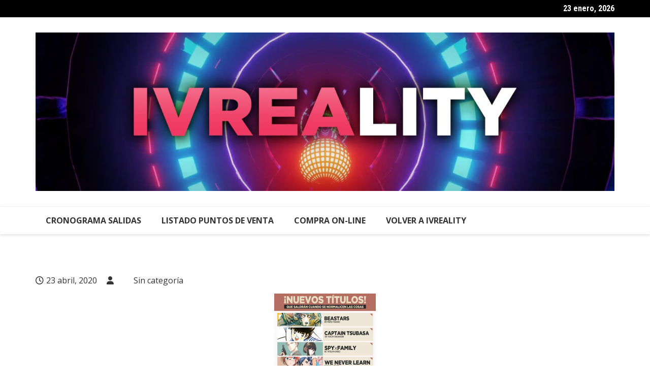

--- FILE ---
content_type: text/html; charset=UTF-8
request_url: https://preguntas.ivreality.com.ar/repaso-de-lo-nuevo-que-habra/
body_size: 8541
content:
		<!doctype html>
		<html lang="es-AR">
				<head>
			<meta charset="UTF-8">
			<meta name="viewport" content="width=device-width, initial-scale=1">
			<link rel="profile" href="http://gmpg.org/xfn/11">
			<title>REPASO DE LO NUEVO QUE HABRÁ &#8211; Ivreality: Preguntas &amp; Respuestas</title>
<meta name='robots' content='max-image-preview:large' />
	<style>img:is([sizes="auto" i], [sizes^="auto," i]) { contain-intrinsic-size: 3000px 1500px }</style>
	<link rel='dns-prefetch' href='//stats.wp.com' />
<link rel='dns-prefetch' href='//fonts.googleapis.com' />
<link rel="alternate" type="application/rss+xml" title="Ivreality: Preguntas &amp; Respuestas &raquo; Feed" href="https://preguntas.ivreality.com.ar/feed/" />
<link rel="alternate" type="application/rss+xml" title="Ivreality: Preguntas &amp; Respuestas &raquo; RSS de los comentarios" href="https://preguntas.ivreality.com.ar/comments/feed/" />
<link rel="alternate" type="application/rss+xml" title="Ivreality: Preguntas &amp; Respuestas &raquo; REPASO DE LO NUEVO QUE HABRÁ RSS de los comentarios" href="https://preguntas.ivreality.com.ar/repaso-de-lo-nuevo-que-habra/feed/" />
		<link rel="preconnect" href="https://fonts.googleapis.com">
		<link rel="preconnect" href="https://fonts.gstatic.com" crossorigin> 
		<script type="text/javascript">
/* <![CDATA[ */
window._wpemojiSettings = {"baseUrl":"https:\/\/s.w.org\/images\/core\/emoji\/16.0.1\/72x72\/","ext":".png","svgUrl":"https:\/\/s.w.org\/images\/core\/emoji\/16.0.1\/svg\/","svgExt":".svg","source":{"concatemoji":"https:\/\/preguntas.ivreality.com.ar\/wp-includes\/js\/wp-emoji-release.min.js?ver=6.8.3"}};
/*! This file is auto-generated */
!function(s,n){var o,i,e;function c(e){try{var t={supportTests:e,timestamp:(new Date).valueOf()};sessionStorage.setItem(o,JSON.stringify(t))}catch(e){}}function p(e,t,n){e.clearRect(0,0,e.canvas.width,e.canvas.height),e.fillText(t,0,0);var t=new Uint32Array(e.getImageData(0,0,e.canvas.width,e.canvas.height).data),a=(e.clearRect(0,0,e.canvas.width,e.canvas.height),e.fillText(n,0,0),new Uint32Array(e.getImageData(0,0,e.canvas.width,e.canvas.height).data));return t.every(function(e,t){return e===a[t]})}function u(e,t){e.clearRect(0,0,e.canvas.width,e.canvas.height),e.fillText(t,0,0);for(var n=e.getImageData(16,16,1,1),a=0;a<n.data.length;a++)if(0!==n.data[a])return!1;return!0}function f(e,t,n,a){switch(t){case"flag":return n(e,"\ud83c\udff3\ufe0f\u200d\u26a7\ufe0f","\ud83c\udff3\ufe0f\u200b\u26a7\ufe0f")?!1:!n(e,"\ud83c\udde8\ud83c\uddf6","\ud83c\udde8\u200b\ud83c\uddf6")&&!n(e,"\ud83c\udff4\udb40\udc67\udb40\udc62\udb40\udc65\udb40\udc6e\udb40\udc67\udb40\udc7f","\ud83c\udff4\u200b\udb40\udc67\u200b\udb40\udc62\u200b\udb40\udc65\u200b\udb40\udc6e\u200b\udb40\udc67\u200b\udb40\udc7f");case"emoji":return!a(e,"\ud83e\udedf")}return!1}function g(e,t,n,a){var r="undefined"!=typeof WorkerGlobalScope&&self instanceof WorkerGlobalScope?new OffscreenCanvas(300,150):s.createElement("canvas"),o=r.getContext("2d",{willReadFrequently:!0}),i=(o.textBaseline="top",o.font="600 32px Arial",{});return e.forEach(function(e){i[e]=t(o,e,n,a)}),i}function t(e){var t=s.createElement("script");t.src=e,t.defer=!0,s.head.appendChild(t)}"undefined"!=typeof Promise&&(o="wpEmojiSettingsSupports",i=["flag","emoji"],n.supports={everything:!0,everythingExceptFlag:!0},e=new Promise(function(e){s.addEventListener("DOMContentLoaded",e,{once:!0})}),new Promise(function(t){var n=function(){try{var e=JSON.parse(sessionStorage.getItem(o));if("object"==typeof e&&"number"==typeof e.timestamp&&(new Date).valueOf()<e.timestamp+604800&&"object"==typeof e.supportTests)return e.supportTests}catch(e){}return null}();if(!n){if("undefined"!=typeof Worker&&"undefined"!=typeof OffscreenCanvas&&"undefined"!=typeof URL&&URL.createObjectURL&&"undefined"!=typeof Blob)try{var e="postMessage("+g.toString()+"("+[JSON.stringify(i),f.toString(),p.toString(),u.toString()].join(",")+"));",a=new Blob([e],{type:"text/javascript"}),r=new Worker(URL.createObjectURL(a),{name:"wpTestEmojiSupports"});return void(r.onmessage=function(e){c(n=e.data),r.terminate(),t(n)})}catch(e){}c(n=g(i,f,p,u))}t(n)}).then(function(e){for(var t in e)n.supports[t]=e[t],n.supports.everything=n.supports.everything&&n.supports[t],"flag"!==t&&(n.supports.everythingExceptFlag=n.supports.everythingExceptFlag&&n.supports[t]);n.supports.everythingExceptFlag=n.supports.everythingExceptFlag&&!n.supports.flag,n.DOMReady=!1,n.readyCallback=function(){n.DOMReady=!0}}).then(function(){return e}).then(function(){var e;n.supports.everything||(n.readyCallback(),(e=n.source||{}).concatemoji?t(e.concatemoji):e.wpemoji&&e.twemoji&&(t(e.twemoji),t(e.wpemoji)))}))}((window,document),window._wpemojiSettings);
/* ]]> */
</script>
<style id='wp-emoji-styles-inline-css' type='text/css'>

	img.wp-smiley, img.emoji {
		display: inline !important;
		border: none !important;
		box-shadow: none !important;
		height: 1em !important;
		width: 1em !important;
		margin: 0 0.07em !important;
		vertical-align: -0.1em !important;
		background: none !important;
		padding: 0 !important;
	}
</style>
<link rel='stylesheet' id='wp-block-library-css' href='https://preguntas.ivreality.com.ar/wp-includes/css/dist/block-library/style.min.css?ver=6.8.3' type='text/css' media='all' />
<style id='classic-theme-styles-inline-css' type='text/css'>
/*! This file is auto-generated */
.wp-block-button__link{color:#fff;background-color:#32373c;border-radius:9999px;box-shadow:none;text-decoration:none;padding:calc(.667em + 2px) calc(1.333em + 2px);font-size:1.125em}.wp-block-file__button{background:#32373c;color:#fff;text-decoration:none}
</style>
<link rel='stylesheet' id='mediaelement-css' href='https://preguntas.ivreality.com.ar/wp-includes/js/mediaelement/mediaelementplayer-legacy.min.css?ver=4.2.17' type='text/css' media='all' />
<link rel='stylesheet' id='wp-mediaelement-css' href='https://preguntas.ivreality.com.ar/wp-includes/js/mediaelement/wp-mediaelement.min.css?ver=6.8.3' type='text/css' media='all' />
<style id='jetpack-sharing-buttons-style-inline-css' type='text/css'>
.jetpack-sharing-buttons__services-list{display:flex;flex-direction:row;flex-wrap:wrap;gap:0;list-style-type:none;margin:5px;padding:0}.jetpack-sharing-buttons__services-list.has-small-icon-size{font-size:12px}.jetpack-sharing-buttons__services-list.has-normal-icon-size{font-size:16px}.jetpack-sharing-buttons__services-list.has-large-icon-size{font-size:24px}.jetpack-sharing-buttons__services-list.has-huge-icon-size{font-size:36px}@media print{.jetpack-sharing-buttons__services-list{display:none!important}}.editor-styles-wrapper .wp-block-jetpack-sharing-buttons{gap:0;padding-inline-start:0}ul.jetpack-sharing-buttons__services-list.has-background{padding:1.25em 2.375em}
</style>
<style id='global-styles-inline-css' type='text/css'>
:root{--wp--preset--aspect-ratio--square: 1;--wp--preset--aspect-ratio--4-3: 4/3;--wp--preset--aspect-ratio--3-4: 3/4;--wp--preset--aspect-ratio--3-2: 3/2;--wp--preset--aspect-ratio--2-3: 2/3;--wp--preset--aspect-ratio--16-9: 16/9;--wp--preset--aspect-ratio--9-16: 9/16;--wp--preset--color--black: #000000;--wp--preset--color--cyan-bluish-gray: #abb8c3;--wp--preset--color--white: #ffffff;--wp--preset--color--pale-pink: #f78da7;--wp--preset--color--vivid-red: #cf2e2e;--wp--preset--color--luminous-vivid-orange: #ff6900;--wp--preset--color--luminous-vivid-amber: #fcb900;--wp--preset--color--light-green-cyan: #7bdcb5;--wp--preset--color--vivid-green-cyan: #00d084;--wp--preset--color--pale-cyan-blue: #8ed1fc;--wp--preset--color--vivid-cyan-blue: #0693e3;--wp--preset--color--vivid-purple: #9b51e0;--wp--preset--gradient--vivid-cyan-blue-to-vivid-purple: linear-gradient(135deg,rgba(6,147,227,1) 0%,rgb(155,81,224) 100%);--wp--preset--gradient--light-green-cyan-to-vivid-green-cyan: linear-gradient(135deg,rgb(122,220,180) 0%,rgb(0,208,130) 100%);--wp--preset--gradient--luminous-vivid-amber-to-luminous-vivid-orange: linear-gradient(135deg,rgba(252,185,0,1) 0%,rgba(255,105,0,1) 100%);--wp--preset--gradient--luminous-vivid-orange-to-vivid-red: linear-gradient(135deg,rgba(255,105,0,1) 0%,rgb(207,46,46) 100%);--wp--preset--gradient--very-light-gray-to-cyan-bluish-gray: linear-gradient(135deg,rgb(238,238,238) 0%,rgb(169,184,195) 100%);--wp--preset--gradient--cool-to-warm-spectrum: linear-gradient(135deg,rgb(74,234,220) 0%,rgb(151,120,209) 20%,rgb(207,42,186) 40%,rgb(238,44,130) 60%,rgb(251,105,98) 80%,rgb(254,248,76) 100%);--wp--preset--gradient--blush-light-purple: linear-gradient(135deg,rgb(255,206,236) 0%,rgb(152,150,240) 100%);--wp--preset--gradient--blush-bordeaux: linear-gradient(135deg,rgb(254,205,165) 0%,rgb(254,45,45) 50%,rgb(107,0,62) 100%);--wp--preset--gradient--luminous-dusk: linear-gradient(135deg,rgb(255,203,112) 0%,rgb(199,81,192) 50%,rgb(65,88,208) 100%);--wp--preset--gradient--pale-ocean: linear-gradient(135deg,rgb(255,245,203) 0%,rgb(182,227,212) 50%,rgb(51,167,181) 100%);--wp--preset--gradient--electric-grass: linear-gradient(135deg,rgb(202,248,128) 0%,rgb(113,206,126) 100%);--wp--preset--gradient--midnight: linear-gradient(135deg,rgb(2,3,129) 0%,rgb(40,116,252) 100%);--wp--preset--font-size--small: 13px;--wp--preset--font-size--medium: 20px;--wp--preset--font-size--large: 36px;--wp--preset--font-size--x-large: 42px;--wp--preset--spacing--20: 0.44rem;--wp--preset--spacing--30: 0.67rem;--wp--preset--spacing--40: 1rem;--wp--preset--spacing--50: 1.5rem;--wp--preset--spacing--60: 2.25rem;--wp--preset--spacing--70: 3.38rem;--wp--preset--spacing--80: 5.06rem;--wp--preset--shadow--natural: 6px 6px 9px rgba(0, 0, 0, 0.2);--wp--preset--shadow--deep: 12px 12px 50px rgba(0, 0, 0, 0.4);--wp--preset--shadow--sharp: 6px 6px 0px rgba(0, 0, 0, 0.2);--wp--preset--shadow--outlined: 6px 6px 0px -3px rgba(255, 255, 255, 1), 6px 6px rgba(0, 0, 0, 1);--wp--preset--shadow--crisp: 6px 6px 0px rgba(0, 0, 0, 1);}:where(.is-layout-flex){gap: 0.5em;}:where(.is-layout-grid){gap: 0.5em;}body .is-layout-flex{display: flex;}.is-layout-flex{flex-wrap: wrap;align-items: center;}.is-layout-flex > :is(*, div){margin: 0;}body .is-layout-grid{display: grid;}.is-layout-grid > :is(*, div){margin: 0;}:where(.wp-block-columns.is-layout-flex){gap: 2em;}:where(.wp-block-columns.is-layout-grid){gap: 2em;}:where(.wp-block-post-template.is-layout-flex){gap: 1.25em;}:where(.wp-block-post-template.is-layout-grid){gap: 1.25em;}.has-black-color{color: var(--wp--preset--color--black) !important;}.has-cyan-bluish-gray-color{color: var(--wp--preset--color--cyan-bluish-gray) !important;}.has-white-color{color: var(--wp--preset--color--white) !important;}.has-pale-pink-color{color: var(--wp--preset--color--pale-pink) !important;}.has-vivid-red-color{color: var(--wp--preset--color--vivid-red) !important;}.has-luminous-vivid-orange-color{color: var(--wp--preset--color--luminous-vivid-orange) !important;}.has-luminous-vivid-amber-color{color: var(--wp--preset--color--luminous-vivid-amber) !important;}.has-light-green-cyan-color{color: var(--wp--preset--color--light-green-cyan) !important;}.has-vivid-green-cyan-color{color: var(--wp--preset--color--vivid-green-cyan) !important;}.has-pale-cyan-blue-color{color: var(--wp--preset--color--pale-cyan-blue) !important;}.has-vivid-cyan-blue-color{color: var(--wp--preset--color--vivid-cyan-blue) !important;}.has-vivid-purple-color{color: var(--wp--preset--color--vivid-purple) !important;}.has-black-background-color{background-color: var(--wp--preset--color--black) !important;}.has-cyan-bluish-gray-background-color{background-color: var(--wp--preset--color--cyan-bluish-gray) !important;}.has-white-background-color{background-color: var(--wp--preset--color--white) !important;}.has-pale-pink-background-color{background-color: var(--wp--preset--color--pale-pink) !important;}.has-vivid-red-background-color{background-color: var(--wp--preset--color--vivid-red) !important;}.has-luminous-vivid-orange-background-color{background-color: var(--wp--preset--color--luminous-vivid-orange) !important;}.has-luminous-vivid-amber-background-color{background-color: var(--wp--preset--color--luminous-vivid-amber) !important;}.has-light-green-cyan-background-color{background-color: var(--wp--preset--color--light-green-cyan) !important;}.has-vivid-green-cyan-background-color{background-color: var(--wp--preset--color--vivid-green-cyan) !important;}.has-pale-cyan-blue-background-color{background-color: var(--wp--preset--color--pale-cyan-blue) !important;}.has-vivid-cyan-blue-background-color{background-color: var(--wp--preset--color--vivid-cyan-blue) !important;}.has-vivid-purple-background-color{background-color: var(--wp--preset--color--vivid-purple) !important;}.has-black-border-color{border-color: var(--wp--preset--color--black) !important;}.has-cyan-bluish-gray-border-color{border-color: var(--wp--preset--color--cyan-bluish-gray) !important;}.has-white-border-color{border-color: var(--wp--preset--color--white) !important;}.has-pale-pink-border-color{border-color: var(--wp--preset--color--pale-pink) !important;}.has-vivid-red-border-color{border-color: var(--wp--preset--color--vivid-red) !important;}.has-luminous-vivid-orange-border-color{border-color: var(--wp--preset--color--luminous-vivid-orange) !important;}.has-luminous-vivid-amber-border-color{border-color: var(--wp--preset--color--luminous-vivid-amber) !important;}.has-light-green-cyan-border-color{border-color: var(--wp--preset--color--light-green-cyan) !important;}.has-vivid-green-cyan-border-color{border-color: var(--wp--preset--color--vivid-green-cyan) !important;}.has-pale-cyan-blue-border-color{border-color: var(--wp--preset--color--pale-cyan-blue) !important;}.has-vivid-cyan-blue-border-color{border-color: var(--wp--preset--color--vivid-cyan-blue) !important;}.has-vivid-purple-border-color{border-color: var(--wp--preset--color--vivid-purple) !important;}.has-vivid-cyan-blue-to-vivid-purple-gradient-background{background: var(--wp--preset--gradient--vivid-cyan-blue-to-vivid-purple) !important;}.has-light-green-cyan-to-vivid-green-cyan-gradient-background{background: var(--wp--preset--gradient--light-green-cyan-to-vivid-green-cyan) !important;}.has-luminous-vivid-amber-to-luminous-vivid-orange-gradient-background{background: var(--wp--preset--gradient--luminous-vivid-amber-to-luminous-vivid-orange) !important;}.has-luminous-vivid-orange-to-vivid-red-gradient-background{background: var(--wp--preset--gradient--luminous-vivid-orange-to-vivid-red) !important;}.has-very-light-gray-to-cyan-bluish-gray-gradient-background{background: var(--wp--preset--gradient--very-light-gray-to-cyan-bluish-gray) !important;}.has-cool-to-warm-spectrum-gradient-background{background: var(--wp--preset--gradient--cool-to-warm-spectrum) !important;}.has-blush-light-purple-gradient-background{background: var(--wp--preset--gradient--blush-light-purple) !important;}.has-blush-bordeaux-gradient-background{background: var(--wp--preset--gradient--blush-bordeaux) !important;}.has-luminous-dusk-gradient-background{background: var(--wp--preset--gradient--luminous-dusk) !important;}.has-pale-ocean-gradient-background{background: var(--wp--preset--gradient--pale-ocean) !important;}.has-electric-grass-gradient-background{background: var(--wp--preset--gradient--electric-grass) !important;}.has-midnight-gradient-background{background: var(--wp--preset--gradient--midnight) !important;}.has-small-font-size{font-size: var(--wp--preset--font-size--small) !important;}.has-medium-font-size{font-size: var(--wp--preset--font-size--medium) !important;}.has-large-font-size{font-size: var(--wp--preset--font-size--large) !important;}.has-x-large-font-size{font-size: var(--wp--preset--font-size--x-large) !important;}
:where(.wp-block-post-template.is-layout-flex){gap: 1.25em;}:where(.wp-block-post-template.is-layout-grid){gap: 1.25em;}
:where(.wp-block-columns.is-layout-flex){gap: 2em;}:where(.wp-block-columns.is-layout-grid){gap: 2em;}
:root :where(.wp-block-pullquote){font-size: 1.5em;line-height: 1.6;}
</style>
<link rel='stylesheet' id='royale-news-style-css' href='https://preguntas.ivreality.com.ar/wp-content/themes/royale-news/style.css?ver=2.2.4' type='text/css' media='all' />
<link rel='stylesheet' id='bootstrap-css' href='https://preguntas.ivreality.com.ar/wp-content/themes/royale-news/assets/libraries/bootstrap/css/bootstrap.css?ver=3.3.7' type='text/css' media='all' />
<link rel='stylesheet' id='font-awesome-css' href='https://preguntas.ivreality.com.ar/wp-content/themes/royale-news/assets/libraries/fontAwesome/all.min.css?ver=6.7.2' type='text/css' media='all' />
<link rel='stylesheet' id='royale-news-font-css' href='https://fonts.googleapis.com/css2?family=Open+Sans:ital,wght@0,400;0,700;0,800;1,400&#038;family=Roboto+Condensed:ital,wght@0,700;1,700&#038;display=swap' type='text/css' media='all' />
<link rel='stylesheet' id='royale-news-skin-css' href='https://preguntas.ivreality.com.ar/wp-content/themes/royale-news/assets/dist/css/main.css?ver=2.2.4' type='text/css' media='all' />
<link rel='stylesheet' id='deeper-icon-css' href='https://preguntas.ivreality.com.ar/wp-content/plugins/deeper-comments/views/css/package/iconfonts.css?ver=1.0.1' type='text/css' media='all' />
<link rel='stylesheet' id='deeper-comment-css' href='https://preguntas.ivreality.com.ar/wp-content/plugins/deeper-comments/views/css/deeper.css?ver=1.0.1' type='text/css' media='all' />
<script type="text/javascript" src="https://preguntas.ivreality.com.ar/wp-includes/js/jquery/jquery.min.js?ver=3.7.1" id="jquery-core-js"></script>
<script type="text/javascript" src="https://preguntas.ivreality.com.ar/wp-includes/js/jquery/jquery-migrate.min.js?ver=3.4.1" id="jquery-migrate-js"></script>
<script type="text/javascript" src="https://preguntas.ivreality.com.ar/wp-content/plugins/deeper-comments/views/js/package/follow-conversion.js?ver=1.0.1" id="deeper-comment_follow_conversion-js"></script>
<link rel="https://api.w.org/" href="https://preguntas.ivreality.com.ar/wp-json/" /><link rel="alternate" title="JSON" type="application/json" href="https://preguntas.ivreality.com.ar/wp-json/wp/v2/posts/18801" /><link rel="EditURI" type="application/rsd+xml" title="RSD" href="https://preguntas.ivreality.com.ar/xmlrpc.php?rsd" />
<meta name="generator" content="WordPress 6.8.3" />
<link rel="canonical" href="https://preguntas.ivreality.com.ar/repaso-de-lo-nuevo-que-habra/" />
<link rel='shortlink' href='https://preguntas.ivreality.com.ar/?p=18801' />
<link rel="alternate" title="oEmbed (JSON)" type="application/json+oembed" href="https://preguntas.ivreality.com.ar/wp-json/oembed/1.0/embed?url=https%3A%2F%2Fpreguntas.ivreality.com.ar%2Frepaso-de-lo-nuevo-que-habra%2F" />
<link rel="alternate" title="oEmbed (XML)" type="text/xml+oembed" href="https://preguntas.ivreality.com.ar/wp-json/oembed/1.0/embed?url=https%3A%2F%2Fpreguntas.ivreality.com.ar%2Frepaso-de-lo-nuevo-que-habra%2F&#038;format=xml" />
	<style>img#wpstats{display:none}</style>
		<link rel="pingback" href="https://preguntas.ivreality.com.ar/xmlrpc.php">               
		<style>
			.site-title, .site-title a {
				font-size: 45px;
			}
							body {
											font-family: Open Sans;
												font-weight: 400;
												font-size: 16px;
										}
									.widget_tag_cloud .tagcloud .tag-cloud-link {
						font-size: 16px !important;
					}
										@media (max-width: 768px) {
						body {
							font-size: 16px;
						}
						.widget_tag_cloud .tagcloud .tag-cloud-link {
							font-size: 16px !important;
						}
					}
										@media (max-width: 567px) {
						body {
							font-size: 16px;
						}
						.widget_tag_cloud .tagcloud .tag-cloud-link {
							font-size: 16px !important;
						}
					}
									h1, h2, h3, h4, h5, h6, .section-title, .sidebar .widget-title {
											font-family: Roboto Condensed;
												font-weight: 700;
										}
						</style>
		<style type="text/css">.recentcomments a{display:inline !important;padding:0 !important;margin:0 !important;}</style>		<style type="text/css">
					.site-title,
			.site-description {
				position: absolute;
				clip: rect(1px, 1px, 1px, 1px);
			}
					</style>
				<style type="text/css" id="wp-custom-css">
			.main-navigation {
	font-weight: 700; }
.footer .copyright-text { display: none; font-size: 1pt; }
.section-title { display: none; }
.news-section-info {
	border-bottom: 0px solid; }
.ticker-news { display: none }
		</style>
				</head>
				<body class="wp-singular post-template-default single single-post postid-18801 single-format-standard wp-custom-logo wp-theme-royale-news depc_royale-news">
						<a class="skip-link screen-reader-text" href="#content">Skip to content</a>
						<header class="header">
					<div class="top-header">
		<div class="container">
		<div class="row clearfix">
				<div class="col-md-8">
							<div class="row clearfix ticker-news-section">
										<div class="col-xs-12 col-sm-12">
						<div class="ticker-detail-container">
							<div class="owl-carousel ticker-news-carousel">
																	<div class="item">
										<h5 class="ticker-news">
											<a href="https://preguntas.ivreality.com.ar/novedades-del-8-de-diciembre/">
												¡NOVEDADES DEL 8 DE DICIEMBRE!											</a>
										</h5><!-- .ticker-news -->
									</div><!-- .item -->
																		<div class="item">
										<h5 class="ticker-news">
											<a href="https://preguntas.ivreality.com.ar/volve-a-ver-la-ultima-emision-de-ivreality-live/">
												¡Volvé a ver la última emisión de IVREALITY LIVE!											</a>
										</h5><!-- .ticker-news -->
									</div><!-- .item -->
																		<div class="item">
										<h5 class="ticker-news">
											<a href="https://preguntas.ivreality.com.ar/todo-lo-que-salio-el-2-de-diciembre/">
												TODO LO QUE SALIÓ EL 2 DE DICIEMBRE											</a>
										</h5><!-- .ticker-news -->
									</div><!-- .item -->
																		<div class="item">
										<h5 class="ticker-news">
											<a href="https://preguntas.ivreality.com.ar/resumen-de-anuncios-19/">
												RESUMEN DE ANUNCIOS:											</a>
										</h5><!-- .ticker-news -->
									</div><!-- .item -->
																		<div class="item">
										<h5 class="ticker-news">
											<a href="https://preguntas.ivreality.com.ar/este-jueves-a-las-21-hs-no-te-pierdas-un-nuevo-ivreality-live-3/">
												¡Este JUEVES A LAS 21 HS no te pierdas un nuevo IVREALITY LIVE!											</a>
										</h5><!-- .ticker-news -->
									</div><!-- .item -->
																</div><!-- .owl-carousel.ticker-news-carousel -->
						</div><!-- .ticker-detail-container -->
					</div><!-- .col-xs-9.col-sm-9 -->
				</div><!-- .row.clearfix.ticker-news-section -->
						</div><!-- .col-md-8 -->
				<div class="col-md-4 hidden-sm hidden-xs">
		<div class="clearfix">
					<div class="current-date-container">
				<h5 class="current-date">
					23 enero, 2026				</h5><!-- .current-date -->
			</div><!-- .current-date-container -->
					<div class="social-menu-container">
					</div><!-- .social-menu-container -->
				</div><!-- .clearfix -->
		</div><!-- .col-md-4.hidden-sm.hidden-xs -->
				</div><!-- .row.clearfix -->
		</div><!-- .container -->
		</div><!-- .top-header -->
				<div class="middle-header">
		<div class="container">
		<div class="row clearfix">
				<div class="col-md-12">
							<div class="site-info text-center">
					<a href="https://preguntas.ivreality.com.ar/" class="custom-logo-link" rel="home"><img width="1920" height="525" src="https://preguntas.ivreality.com.ar/wp-content/uploads/2023/09/header02.jpg" class="custom-logo" alt="Ivreality: Preguntas &amp; Respuestas" decoding="async" fetchpriority="high" srcset="https://preguntas.ivreality.com.ar/wp-content/uploads/2023/09/header02.jpg 1920w, https://preguntas.ivreality.com.ar/wp-content/uploads/2023/09/header02-300x82.jpg 300w, https://preguntas.ivreality.com.ar/wp-content/uploads/2023/09/header02-1024x280.jpg 1024w, https://preguntas.ivreality.com.ar/wp-content/uploads/2023/09/header02-768x210.jpg 768w, https://preguntas.ivreality.com.ar/wp-content/uploads/2023/09/header02-1536x420.jpg 1536w" sizes="(max-width: 1920px) 100vw, 1920px" /></a>				</div>
						</div><!-- .col-md-4 -->
				</div><!-- .row.clearfix -->
		</div><!-- .container -->
		</div><!-- .middle-header -->
				<div class="bottom-header">
		<div class="container">
		<div class="row clearfix">
				<div class="col-md-10">
			<div class="menu-container clearfix">
				<nav id="site-navigation" class="main-navigation" role="navigation">
					<div class="primary-menu-container"><ul id="primary-menu" class="primary-menu"><li id="menu-item-27272" class="menu-item menu-item-type-custom menu-item-object-custom menu-item-27272"><a href="https://www.ivrea.com.ar/proximas/">CRONOGRAMA SALIDAS</a></li>
<li id="menu-item-27273" class="menu-item menu-item-type-custom menu-item-object-custom menu-item-27273"><a href="https://www.ivrea.com.ar/donde-comprar/">LISTADO PUNTOS DE VENTA</a></li>
<li id="menu-item-27274" class="menu-item menu-item-type-custom menu-item-object-custom menu-item-27274"><a href="https://www.lacomiqueria.com.ar/">COMPRA ON-LINE</a></li>
<li id="menu-item-27276" class="menu-item menu-item-type-custom menu-item-object-custom menu-item-27276"><a href="https://www.ivreality.com.ar/">VOLVER A IVREALITY</a></li>
</ul></div>				</nav><!-- #site-navigation -->
			</div><!-- .menu-container.clearfix -->
		</div><!-- .col-md-10 -->
				</div><!-- .row.clearfix -->
		</div><!-- .container -->
		</div><!-- .bottom-header -->
				</header><!-- .header -->
				<div id="content" class="site-content">
		<div id="primary" class="content-area inner-page-container-spacing ">
	<main id="main" class="site-main">
		<div class="container">
			<div class="row">
								<div class="col-md-12 sticky-section">
					<div class="row">
						<div class="col-md-12">
	<article id="post-18801" class="post-18801 post type-post status-publish format-standard hentry">
		<div class="news-section-info clearfix">
			<h3 class="section-title">REPASO DE LO NUEVO QUE HABRÁ</h3><!-- .section-title -->
		</div><!-- .news-section-info -->
		<div class="single-news-content">
						<div class="news-detail clearfix">
				<div class="entry-meta">  
								<span class="posted-date">
				<a href="https://preguntas.ivreality.com.ar/repaso-de-lo-nuevo-que-habra/" rel="bookmark"><time class="entry-date published updated" datetime="2020-04-23T11:05:17-03:00">23 abril, 2020</time></a>
			</span>
											<span class="author vcard">
				<a href="https://preguntas.ivreality.com.ar/author/"></a>
			</span>
												<span class="cat-links">Sin categoría</span>
								
				</div><!-- .entry-meta -->
				<div class="news-content editor-content-entry">
					<p><img decoding="async" class="aligncenter wp-image-18802" src="http://www.ivreality.com.ar/wp-content/uploads/2020/04/94287285_10158110675524246_1758098945122238464_o-200x224.png" alt="" width="600" height="672" /></p>
<p>Como es sabido, hoy en día funcionan muy pocas cosas y la venta de nuestros títulos sólo se puede hacer mediante puntos de venta que envíen a domicilio. Pero en Ivrea no dejamos de trabajar y mientras esperamos a que se normalice todo, estamos preparando las ediciones de los seis títulos que anunciamos en los últimos meses. Por obvios motivos no saldrán en los meses pensados originalmente, pero sí saldrán lo antes que podamos.<strong> El nuevo cronograma de salidas será anunciado cuando haya certeza de que podamos otorgar y cumplir fechas.</strong></p>
<p>¡Así que acá van en un repaso rápido!</p>
<p>*Tenemos al Zootopia seinen, la historia del lobo que lucha contra sus instintos por la forma en que quiere comerse a la coneja: <strong>BEASTARS, en edición de tomos dobles.</strong></p>
<p>*El superclásico de superéxito de superación y superfútbol: Supercamp&#8211;&#8230; no, <strong>CAPTAIN TSUBASA en edición de lujo también en tomos dobles.</strong></p>
<p>*Sumamos uno de los más recientes hits que dio Japón antes de la peste, la serie en la que una familia ensamblada por conveniencia y donde ocultan sus verdaderas identidades y talentos entre sí, debe lograr su objetivo común:<strong> SPYxFAMILY.</strong></p>
<p>*Una comedia romántica de esas que hacían falta, de esas re originales, con historias nunca antes vistas&#8230; Bah, así no engañamos a nadie. ¡Es un manga estudiantil recontra cliché, pero divertidísimo y bien dibujado! <strong>WE NEVER LEARN.</strong></p>
<p>*El tomo único que recopila y muestra el camino que llegó a consagrar y retroalimentar al autor de Demon Slayer: <strong>HISTORIAS CORTAS DE KOYOHARU GOTOUGE.</strong></p>
<p>*Y también el epílogo final de uno de los best sellers de la editorial, un tomo único que no llega solo sino que además incluye de regalo una caja contenedora para guardar todos los tomos de la serie adentro: <strong>MIRAI NIKKI REDIAL.</strong></p>
<p>¡Gracias por la paciencia y por estar siempre ahí!</p>
				</div><!-- .news-content -->							        
			</div><!-- .news-detail.clearfix -->
		</div><!-- .single-news-content -->
	</article><!-- #post-18801 -->
</div>
		<div class="col-sm-12">
			
	<nav class="navigation post-navigation" aria-label="Entradas">
		<h2 class="screen-reader-text">Navegación de entradas</h2>
		<div class="nav-links"><div class="nav-previous"><a href="https://preguntas.ivreality.com.ar/compra-todos-los-mangas-de-ivrea-argentina-sin-salir-de-tu-casa-en-la-comiqueria/" rel="prev">¡Comprá todos los mangas de IVREA ARGENTINA sin salir de tu casa en LA COMIQUERÍA!</a></div><div class="nav-next"><a href="https://preguntas.ivreality.com.ar/compra-todas-las-publicaciones-de-ivrea-en-la-comiqueria/" rel="next">Comprá todas las publicaciones de Ivrea en La Comiquería</a></div></div>
	</nav>		</div><!-- .col-sm-12 -->
							</div><!-- .row.clearfix.news-section -->
				</div>
							</div><!-- .row.section -->
		</div><!-- .container -->
	</main><!-- .main-container -->
</div>
		</div>
				<footer class="footer">
		<div class="container">
				<div class="row clearfix top-footer">
					</div><!-- .row.clearfix.top-footer -->
				<div class="row clearfix bottom-footer">
				<div class="col-md-6">
			<div class="copyright-container">
									<h5 class="copyright-text">
						<p>Copyright &copy; 2026 Ivreality: Preguntas &amp; Respuestas. All rights reserved.</p>
					</h5><!-- .copyright-text -->
								</div><!-- .copyright-container -->
		</div><!-- .col-md-6 -->
				<div class="col-md-6">
			<div class="footer-menu-container">
							</div><!-- .footer-menu-container -->
		</div><!-- .col-md-6 -->
				</div><!-- .row.clearfix.bottom-footer -->
				</div><!-- .container -->
		</footer><!-- .footer -->
					<div class="scroll-top" id="scroll-top">
				<i class="fa fa-long-arrow-up"></i><!-- .fa.fa-long-arrow.up -->
			</div><!-- .scroll-top#scroll-top -->
			<script type="speculationrules">
{"prefetch":[{"source":"document","where":{"and":[{"href_matches":"\/*"},{"not":{"href_matches":["\/wp-*.php","\/wp-admin\/*","\/wp-content\/uploads\/*","\/wp-content\/*","\/wp-content\/plugins\/*","\/wp-content\/themes\/royale-news\/*","\/*\\?(.+)"]}},{"not":{"selector_matches":"a[rel~=\"nofollow\"]"}},{"not":{"selector_matches":".no-prefetch, .no-prefetch a"}}]},"eagerness":"conservative"}]}
</script>
<script type="text/javascript" src="https://preguntas.ivreality.com.ar/wp-content/themes/royale-news/assets/dist/js/bundle.min.js?ver=2.2.4" id="royale-news-main-js"></script>
<script type="text/javascript" id="jetpack-stats-js-before">
/* <![CDATA[ */
_stq = window._stq || [];
_stq.push([ "view", {"v":"ext","blog":"223223355","post":"18801","tz":"-3","srv":"preguntas.ivreality.com.ar","j":"1:15.4"} ]);
_stq.push([ "clickTrackerInit", "223223355", "18801" ]);
/* ]]> */
</script>
<script type="text/javascript" src="https://stats.wp.com/e-202604.js" id="jetpack-stats-js" defer="defer" data-wp-strategy="defer"></script>
		</body>
		</html>
		

--- FILE ---
content_type: text/css
request_url: https://preguntas.ivreality.com.ar/wp-content/plugins/deeper-comments/views/css/deeper.css?ver=1.0.1
body_size: 16893
content:
@import url(https://fonts.googleapis.com/css?family=Roboto:300,400,400i,500,700);.dpr-wrap {

    font-size: 16px;

    font-family: Roboto,Helvetica,Arial,Sans-serif!important;

    line-height: 25px;

    clear: both;

    position: relative

}



.dpr-wrap,.dpr-wrap * {

    -webkit-box-sizing: border-box;

    box-sizing: border-box;

    margin: 0;

    padding: 0;

    border: 0

}



.dpr-wrap a {

    color: #437df9;

    text-decoration: none;

    outline: 0

}



.dpr-discu-date a:hover,.dpr-discu-inreplyto a:hover,.dpr-discu-user-name a:hover,.dpr-modal-footer a:hover {

    text-decoration: underline

}



.dpr-wrap :active,.dpr-wrap :focus {

    outline: 0

}



.dpr-wrap li,.dpr-wrap ol,.dpr-wrap ul {

    margin: 0;

    padding: 0;

}



.dpr-discu-comment-content ol {

    display: block;

    list-style-type: decimal;

    margin-block-start: 1em; margin-block-end: 1em; margin-inline-start: 0px; margin-inline-end: 0px; padding-inline-start: 40px; }



.dpr-wrap div img {

    max-width: 100%

}



.dpr-wrap .clearfix:after,.dpr-wrap .clearfix:before {

    content: '';

    display: block;

    overflow: hidden;

    visibility: hidden;

    height: 0

}



.dpr-wrap .clearfix:after {

    clear: both

}



.dpr-wrap .clearfix {

    zoom:1}



.dpr-modal-cntt input[type=email],.dpr-modal-cntt input[type=number],.dpr-modal-cntt input[type=password],.dpr-modal-cntt input[type=text],.dpr-modal-cntt input[type=url],.dpr-modal-cntt textarea,.dpr-wrap input[type=email],.dpr-wrap input[type=number],.dpr-wrap input[type=password],.dpr-wrap input[type=text],.dpr-wrap input[type=url],.dpr-wrap textarea {

    border: 1px solid #e7e7e7;

    border-radius: 2px;

    min-height: 36px;

    padding: 4px 8px;

    color: #717171;

    box-shadow: 1px 2px 6px rgba(0,0,0,.035) inset;

    transition: all .19s ease

}



.dpr-wrap input[type=email]:focus,.dpr-wrap input[type=number],.dpr-wrap input[type=password]:focus,.dpr-wrap input[type=text]:focus,.dpr-wrap input[type=url] {

    border-color: silver;

    box-shadow: 0 0 12px 0 rgba(0,0,0,.095)

}



.dpr-wrap input[type=submit],.dpr_add_reply_comment,.dpr_cancel_comment,.dpr_cancel_reply_comment,.dpr_edit_comment {

    font-family: Roboto,Helvetica,Arial,Sans-serif;

    cursor: pointer;

    color: #437df9;

    background: #fafafa;

    padding: 4px 18px;

    font-size: 12px;

    font-weight: 600;

    letter-spacing: 1px;

    text-transform: uppercase;

    border: 1px solid #e7e7e7;

    border-radius: 2px;

    transition: all .22s ease;

    box-shadow: 0 2px 4px 0 rgba(0,0,0,.039),2px 2px 1px 0 rgba(255,255,255,.8) inset;

}



.dpr-wrap input[type=submit]:hover,.dpr_add_reply_comment:hover,.dpr_cancel_comment:hover,.dpr_cancel_reply_comment:hover,.dpr_edit_comment:hover {

    background: #fff;

    box-shadow: 0 2px 11px 0 rgba(0,0,0,.069),2px 2px 1px 0 rgba(255,255,255,.8) inset

}



.dpr-discu-container {

    margin: 0 auto;

    position: relative

}



.dpr-wrap label {

    font-size: 13px

}



.dpr-discu-wrap,.dpr-join-form-wrap {

    margin-bottom: 20px

}



.dpr-container>.dpr-discu-wrap:last-of-type {

    margin-bottom: 80px

}



.dpr-discu-wrap:after,.dpr-join-form-wrap:after {

    content: '';

    clear: both;

    display: block;

    height: 0

}



.dpr-join-form-area {

    min-height: 60px;

    clear: both

}



.dpr-join-form-inner {

    position: relative;

    clear: both;

    min-height: 38px;

    background: #fff;

    padding: 5px 15px 16px;

    margin: 0 -15px -15px;

    border-top: 1px solid #eee;

    box-shadow: 0 -4px 8px -6px rgba(0,0,0,.1)

}



.dpr-join-form-login-register {

    padding: 12px 0 0 15px

}



.dpr-join-form-login-register a,.dpr-user-nas a {

    display: inline-block;

    margin-right: 12px;

    font-size: .84em;

    line-height: 1;

    position: relative;

    color: #444;

    vertical-align: middle;

    background: #f1f1f1;

    padding: 6px 12px 6px 10px;

    border-radius: 33px;

    transition: all .19s ease

}



.dpr-join-form-login-register a.dpr-form-active,.dpr-join-form-login-register a:hover,.dpr-user-nas a:hover {

    color: #437df9;

    background: #fff;

    box-shadow: 0 1px 4px 0 rgba(0,0,0,.15);

}



.dpr-join-form-login-register a.dpr-discu-submit {

    background-color: #437df9;

    color: #fff;

    box-shadow: 0 3px 6px -4px #437df9;

    border-radius: 3px;

    padding: 8px 12px 8px 8px;

    margin-top: -2px;

}



.dpr-join-form-login-register a.dpr-discu-submit:hover {

    background: #222;

    box-shadow: 0 3px 9px -4px rgba(0,0,0,.55);

}



.dpr-join-form-login-register.dpr-is-login a.dpr-discu-submit {

    float: right

}



.dpr-join-form-login-register a i,.dpr-user-nas a i {

    font-size: 12px;

    margin-right: 1px;

    vertical-align: middle;

    line-height: 1.4;

}



.dpr-user-nas a:last-child {

    margin-right: 0

}



.dpr-join-form-login-wrap,.dpr-join-form-register-wrap {

    padding-top: 12px

}



.dpr-msgbox {

    border: 1px solid #e7e7e7;

    border-radius: 4px;

    padding: 20px 20px 10px;

    position: relative;

    box-shadow: 0 1px 7px 0 rgba(0,0,0,.036)

}



.dpr-join-form-login-inner.dpr-msgbox:after,.dpr-join-form-login-inner.dpr-msgbox:before {

    left: 28px

}



.dpr-join-form-register-inner.dpr-msgbox:after,.dpr-join-form-register-inner.dpr-msgbox:before {

    left: 116px

}



.dpr-join-form-login-inner input,.dpr-join-form-register-inner input {

    margin-right: 10px;

    margin-bottom: 10px

}

.comment-pagination {

    margin-top: 20px;
    text-align: center;

}

.comment-pagination a, .comment-pagination span {

    display: inline-block;

    padding: 5px 8px;

    margin-right: 5px;

    border: 1px solid #ddd;

    text-decoration: none;

    color: #333;

    font-size: 15px;

    line-height: 15px;

    font-weight: 500;

    margin-bottom: 5px;

}

.comment-pagination a.d-none, .comment-pagination span.d-none {
    display: none;
}

.comment-pagination a.d-block, .comment-pagination span.d-block {
    display: inline-block;
}

.comment-pagination a:hover {

    background-color: #ddd;

}

.comment-pagination .current {

    background-color: #333;

    color: #fff;

    border-color: #333;

}



@media only screen and (min-width: 768px) {

    .dpr-join-form-login-inner input[type=submit],.dpr-join-form-register-inner input[type=submit] {

        margin-right:2px

    }



    .dpr-join-form-login-inner input:not([type=submit]) {

        width: calc(50% - 51px)

    }



    .dpr-join-form-register-inner input:not([type=submit]) {

        width: calc(33.3% - 10px)

    }

}



.dpr-join-form-inner .dpr-join-form-social-login,.dpr-user-nas {

    position: absolute;

    right: 15px;

    top: 10px

}



.dpr-join-form-social-login,.dpr-user-nas {

    padding: 10px 0

}



.dpr-join-form-social-login span,.dpr-join-form-welcome {

    font-size: .81em;

    color: #b1b1b1;

    margin-right: 5px

}



.dpr-join-form-social-login a {

    margin-right: 3px

}



.dpr-join-form-social-login a i {

    padding: 8px;

    font-size: 18px;

    color: #777;

    background: #f1f1f1;

    border-radius: 50px;

    transition: all .19s ease

}



.dpr-join-form-social-login a:hover i {

    background: #fff;

    box-shadow: 0 1px 14px 0 rgba(0,0,0,.16)

}



.dpr-join-form-social-login a.dpr-join-form-login-facebook i {

    color: #3b5998

}



.dpr-join-form-social-login a.dpr-join-form-login-twitter i {

    color: #55acee

}



.dpr-join-form-social-login a.dpr-join-form-login-google i {

    color: #dd4b39

}



.dpr-join-form-area i {

    width: 50px;

    height: 50px;

    display: inline-block;

    float: left;

    margin-right: 12px;

    background: #f1f1f1;

    border-radius: 50px;

    line-height: 50px;

    text-align: center;

    font-size: 22px;

    color: #a9a9a9

}



.dpr-join-form-area textarea {

    border: 1px solid #e7e7e7;

    border-radius: 4px;

    height: 40px;

    padding: 4px 14px;

    color: #717171;

    background: #fff;

    width: calc(100% - 62px)!important;

    float: left;

    box-shadow: 2px 3px 4px 0 rgba(0,0,0,.019) inset;

    margin-top: 5px;

    cursor: default;

    overflow: hidden;

}



.dpr-join-form-area .dpr-discu-user {

    padding-top: 0

}



.dpr-join-form-wrap {

    background: #fafafa;

    padding: 15px;

    border: 1px solid #e7e7e7;

    border-radius: 2px;

    box-shadow: 0 2px 5px -1px rgba(0,0,0,.04);

    margin-top: 25px;

}



.dpr-submit-form-wrap {

    padding: 10px 0 0

}



.dpr-submit-form-editor {

    padding-left: 62px;

    padding-bottom: 20px

}



.dpr-wrap .mce-panel {

    border-color: #e7e7e7;

}



.dpr-wrap .mce-tinymce.mce-panel {

    margin-bottom: 3px;

    border-radius: 2px;

    box-shadow: 0 1px 2px rgba(0,0,0,0.02);

}



.dpr-wrap .mce-top-part::before {

    box-shadow: 0 4px 10px -6px rgba(0,0,0,.1);

}



.dpr-wrap .mce-panel .mce-btn-small {

    border-radius: 2px

}



.dpr-wrap .mce-btn-small button:hover,

.dpr-wrap .mce-btn-small:focus button,

.dpr-wrap .mce-btn-small:active button {

    background-color: #f9f9f9;

    color: #437df9;

}



.dpr-wrap .mce-btn.mce-active,

.dpr-wrap .mce-btn.mce-active:hover,

.dpr-wrap .mce-btn.mce-active:focus,

.dpr-wrap .mce-btn.mce-active:active button{

    color: #437df9;

    border: none;

    box-shadow: none;

    outline: none;

}



.mce-container .mce-menu-item .mce-text {

    font-family: Roboto,Helvetica,Arial,Sans-serif;

    font-size: 12px;

}



.dpr-submit-form-fields {

    clear: both;

    padding: 20px;

    border-top: 1px solid #eee;

    background: #fff;

    margin-left: -15px;

    margin-right: -15px;

    margin-top: 5px;

    box-shadow: 0 4px 10px -6px rgba(0,0,0,.1) inset

}



.dpr-submit-form-fields:after {

    content: '';

    display: block;

    overflow: hidden;

    visibility: hidden;

    width: 100%;

    height: 0

}



.dpr-submit-form-fields .dpr-submit-form-fields-c {

    width: calc(33.33% - 20px);

    margin: 0 10px;

    display: inline-block;

    float: left;

    position: relative

}



.dpr-submit-form-fields-c input {

    width: 100%;

    padding-left: 40px!important;

    height: 36px

}



.dpr-submit-form-fields-c i {

    position: absolute;

    left: 1px;

    top: 1px;

    width: 34px;

    height: 34px;

    line-height: 34px;

    background: #f3f3f3;

    color: #777;

    font-size: 16px;

    text-align: center;

    border-right: 1px solid #e7e7e7

}



.dpr-submit-form-captcha {

    padding: 10px 0 20px;

    text-align: center;

    background: #fff;

    margin: 0 -15px

}



.dpr-submit-form-captcha-container {

    display: inline-block;

    width: auto

}



.jconfirm-box-container.col-md-4 {

    max-width: 480px!important;

    margin: auto!important;

    float: none!important

}



.dpr-switch-tab-wrap {

    height: 49px;

    position: relative;

    padding: 10px 20px 0;

    border: 1px solid #e7e7e7;

    border-radius: 2px;

    margin-bottom: 25px;

    background: #fafafa;

    font-size: 13px;

    box-shadow: 0 -1px 4px 0 rgba(0,0,0,.021)

}



.dpr-switch-tab-wrap ul.dpr-switch-tab,.dpr-switch-tab-wrap ul.dpr-switch-tab li {

    padding: 0;

    margin: 0;

    list-style: none

}



.dpr-switch-tab-wrap ul.dpr-switch-tab li {

    display: inline-block;

    font-size: 13px

}



.dpr-switch-tab a {

    display: inline-block;

    padding: 11px 10px 12px;

    margin-bottom: -1px;

    color: #717171;

    font-weight: 400;

    font-size: 1.03em;

    line-height: 1

}



.dpr-switch-tab a:hover {

    color: #437df9

}



.dpr-switch-tab a.dpr-active-tab {

    background: #fff;

    color: #437df9;

    border: 1px solid #e7e7e7;

    border-bottom-color: #fff;

    border-radius: 3px 3px 0 0;

    box-shadow: 0 2px 0 #fff

}



.dpr-switch-search-wrap,.dpr-topic-view-wrap {

    position: absolute;

    right: 9px;

    top: 9px;

    width: 200px;

    height: 36px

}



.dpr-switch-search-wrap input[type=text],.dpr-widget-search-wrap input[type=text] {

    width: 100%;

    border-radius: 55px;

    min-height: 30px;

    height: 30px;

    font-size: .92em;

    padding-left: 26px

}



.dpr-switch-search-wrap i,.dpr-widget-search-wrap i {

    position: absolute;

    left: 9px;

    top: 4px;

    font-size: 14px;

    color: #c9c9c9

}



.dpr-switch-search-wrap input[type=text]::-webkit-input-placeholder {

    color: #ddd

}



.dpr-switch-tab-wrap select.dpr-switch-dropdown {

    display: none;

    border: 1px solid #e7e7e7;

    padding: 4px 10px;

    border-radius: 1px

}



.dpr-discu-user {

    width: 62px;

    float: left;

    min-height: 50px;

    padding-top: 5px

}



.dpr-discu-user-img img {

    border-radius: 50px;

    width: 50px;

    height: 50px;

    margin-right: 12px

}



.dpr-discu-box {

    position: relative;

    float: left;

    background: #fff;

    font-size: 16px;

    width: calc(100% - 62px);

    padding: 10px 20px 20px;

    border: 1px solid #e7e7e7;

    border-radius: 2px;

    box-shadow: 0 2px 6px -1px rgba(0,0,0,.05);

    -webkit-transition: box-shadow .38s ease;

    transition: box-shadow .38s ease

}



.dpr-discu-box:hover {

    box-shadow: 0 1px 10px 0 rgba(0,0,0,.057)

}



.dpr-discu-box:after,.dpr-discu-box:before {

    content: '';

    display: block;

    position: absolute;

    top: 16px;

    left: -7px;

    margin-left: -7px;

    width: 0;

    height: 0;

    border-style: solid;

    border-width: 7px

}



.dpr-discu-box:before {

    border-color: transparent #dedede transparent transparent

}



.dpr-discu-box:after {

    left: -6px;

    border-color: transparent #fff transparent transparent

}



.dpr-discu-box-header {

    margin-bottom: 7px;

    position: relative

}



.dpr-discu-box-header .dpr-discu-box-header-icons {

    position: absolute;

    right: 0;

    top: -3px;

    opacity: 0;

    -webkit-transition: all .36s ease;

    transition: all .36s ease

}



.dpr-discu-box:hover>.dpr-discu-box-header .dpr-discu-box-header-icons {

    opacity: 1

}



.dpr-discu-box-header .dpr-discu-box-header-icons a {

    display: inline-block;

    text-align: center;

    width: 18px

}



.dpr-discu-box-header .dpr-discu-box-header-icons span {

    padding: 0 2px;

    color: #e9e9e9;

    font-size: 12px

}



.dpr-discu-box i,.dpr-topic-box i {

    font-size: 12px;

    color: #8a8a8a

}



.dpr-discu-box a:hover i,.dpr-discu-inreplyto a,.dpr-discu-user-name a,.dpr-topic-box a:hover i {

    color: #437df9

}



.dpr-discu-box img {

    max-height: 820px;

    max-width: 100%

}



.dpr-discu-inreplyto a,.dpr-discu-user-name {

    font-size: .87em;

    font-weight: 500;

    line-height: 22px;

    color: #437df9

}



.dpr-discu-inreplyto a {

    font-size: 12px

}



.dpr-discu-inreplyto {

    background: #fcfcfc;

    padding: 3px 9px;

    margin: 0 0 15px;

    border: 1px solid #eee;

    border-radius: 2px;

    line-height: 26px

}



.dpr-discu-inreplyto i {

    color: #888;

    font-size: 13px;

    margin: 0 5px

}



.dpr-discu-inreplyto .dpr-discu-replyto-text {

    font-size: .8em;

    color: #7a7a7a;

    padding: 0 3px

}



.dpr-discu-inreplyto .dpr-discu-replyto-text:after,.dpr-discu-inreplyto .dpr-discu-replyto-text:before {

    font-size: 15px;

    font-weight: 700

}



.dpr-discu-inreplyto .dpr-discu-replyto-text:before {

    content: open-quote

}



.dpr-discu-inreplyto .dpr-discu-replyto-text:after {

    content: close-quote

}



.dpr-discu-date {

    font-size: .68em;

    color: #b9b9b9;

    font-weight: 400;

    padding-left: 6px;

    position: relative

}



.dpr-discu-date:before {

    content: '';

    width: 7px;

    height: 7px;

    border-radius: 7px;

    background: #f0f0f0;

    display: inline-block;

    margin-right: 5px

}



.dpr-discu-date a {

    color: #b0b0b0

}



.dpr-discu-date a:hover {

    color: #666

}



.dpr-discu-replies-wrap .dpr-discu-wrap .dpr-discu-replies-wrap .dpr-discu-wrap .dpr-discu-replies-wrap .dpr-discu-wrap .dpr-discu-date {

    display: block;

    padding-left: 0

}



.dpr-discu-text {

    padding-bottom: 5px

}



.dpr-discu-text p {

    font-size: .9em;

    font-weight: 400;

    color: #414141;

    line-height: 1.68;

    padding: 0;

    margin: 0 0 24px

}



.dpr-discu-box-footer {

    margin: 10px -20px -20px;

    padding: 5px 20px;

    background: #f6f6f6

}



.dpr-discu-metadata {

    position: relative;

    background: #fff;

    border-top: 1px solid #f0f0f0;

    min-height: 30px;

    margin: -5px -20px 7px;

    padding: 4px 20px;

    box-shadow: 0 2px 1px 0 rgba(0,0,0,.023)

}



.dpr-discu-dislike-count,.dpr-discu-like-count,.dpr-discu-replies-count,.dpr-discu-share-count,.dpr-topic-last-reply-time,.dpr-topic-views-count {

    padding: 2px 5px;

    background: #f7f7f7;

    color: #888;

    font-size: 11px;

    border-radius: 5px;

    margin: 0 6px 0 0

}



.dpr-discu-like:hover span,a.dpr-discu-like:hover i {

    color: #76d248

}



.dpr-discu-dislike:hover span,a.dpr-discu-dislike:hover i {

    color: #fb675e

}



.dpr-discu-metadata-share-wrap {

    position: absolute;

    right: 10px;

    top: 4px

}



.dpr-discu-reply-btn-wrap a.dpr-discu-reply-btn {

    font-size: .84em;

    color: #5a5a5a;

    position: relative

}



.dpr-discu-reply-btn-wrap a.dpr-discu-reply-btn i {

    -webkit-transform: rotate(-90deg);

    transform: rotate(-90deg);

    display: inline-block;

    margin-right: 2px;

    vertical-align: baseline

}



.dpr-discu-reply-btn-wrap a.dpr-discu-reply-btn:hover {

    color: #437df9

}





.dpr-discu-replies-wrap .dpr-discu-wrap {

    margin-top: 12px

}



.dpr-discu-metadata-share-wrap .dpr-discu-share {

    position: relative

}



.dpr-discu-metadata-share-wrap .dpr-discu-sharing {

    position: absolute;

    padding: 3px 0 5px;

    left: -4px;

    bottom: 28px;

    margin: 6px 0 0;

    border-radius: 4px;

    width: 44px;

    visibility: hidden;

    opacity: 0;

    border: 1px solid #e7e7e7;

    background: #fff;

    box-shadow: 0 0 9px 0 rgba(0,0,0,.044);

    z-index: 99;

    -webkit-transition: all .25s ease;

    transition: all .25s ease

}



.dpr-discu-metadata-share-wrap .dpr-discu-sharing:after,.dpr-discu-metadata-share-wrap .dpr-discu-sharing:before,.dpr-msgbox:after,.dpr-msgbox:before {

    content: '';

    display: block;

    position: absolute;

    left: 50%;

    margin-left: -7px;

    width: 0;

    height: 0;

    border-style: solid;

    border-width: 7px

}



.dpr-discu-metadata-share-wrap .dpr-discu-sharing:before,.dpr-msgbox:before {

    bottom: -14px;

    border-color: #dedede transparent transparent

}



.dpr-discu-metadata-share-wrap .dpr-discu-sharing:after,.dpr-msgbox:after {

    bottom: -13px;

    border-color: #fff transparent transparent

}



.dpr-discu-metadata-share-wrap:hover .dpr-discu-sharing {

    opacity: 1;

    visibility: visible

}



.dpr-discu-metadata-share-wrap li {

    text-align: center;

    border: 0;

    display: block;

    margin: 0 auto;

    width: 38px

}



.dpr-discu-metadata-share-wrap:hover>li {

    cursor: pointer;

    background-color: #437df9

}



.dpr-discu-metadata-share-wrap:hover>li a {

    color: #fff

}



.dpr-discu-metadata-share-wrap>li {

    border: 1px solid #d9d9d9

}



.dpr-discu-metadata-share-wrap li a {

    border: none;

    color: #767676

}



.dpr-discu-metadata-share-wrap li i {

    width: 36px;

    height: 36px;

    display: table-cell;

    vertical-align: middle;

    font-size: 15px

}



.dpr-discu-metadata-share-wrap .dpr-discu-sharing li a {

    display: block

}



.dpr-discu-metadata-share-wrap .dpr-discu-sharing li:hover a {

    color: #437df9

}



.dpr-tooltip {

    position: relative

}



.dpr-tooltip[data-wntooltip]:after,.dpr-tooltip[data-wntooltip]:before {

    opacity: 0;

    visibility: hidden;

    -webkit-transition: all .18s ease;

    transition: all .18s ease;

    -moz-transition: all .18s ease;

    -ms-transition: all .18s ease;

    -o-transition: all .18s ease;

}



.dpr-tooltip[data-wntooltip]:before {

    position: absolute;

    top: -27px;

    left: 1px;

    padding: 6px;

    background-color: #414141;

    border-radius: 3px;

    color: #fff;

    content: attr(data-wntooltip);

    text-align: center;

    font-size: 11px;

    font-weight: 400;

    line-height: 1;

    white-space: nowrap;

    letter-spacing: .4px;

    z-index: 9999;

    box-shadow: 0 1px 18px rgba(0,0,0,.23)

}



.dpr-tooltip[data-wntooltip]:after {

    content: '';

    position: absolute;

    top: -5px;

    left: 9px;

    width: 0;

    border-width: 5px;

    border-style: solid;

    border-color: #414141 transparent transparent

}



.dpr-tooltip[data-wntooltip]:hover:after,.dpr-tooltip[data-wntooltip]:hover:before {

    opacity: 1;

    visibility: visible

}



.dpr-discu-sharing .dpr-tooltip[data-wntooltip]:before {

    top: 6px;

    left: auto;

    right: 35px

}



.dpr-discu-sharing .dpr-tooltip[data-wntooltip]:after {

    top: 12px;

    left: auto;

    right: 27px;

    border-color: transparent transparent transparent #414141

}



.dpr-discu-collapse.dpr-tooltip[data-wntooltip]:before,.dpr-discu-flag.dpr-tooltip[data-wntooltip]:before,.dpr-discu-link.dpr-tooltip[data-wntooltip]:before {

    left: auto;

    right: 1px

}



.dpr-discu-collapse.dpr-tooltip[data-wntooltip]:after,.dpr-discu-flag.dpr-tooltip[data-wntooltip]:after,.dpr-discu-link.dpr-tooltip[data-wntooltip]:after {

    left: auto;

    right: 9px

}



.dpr-discu-timeline-wrap {

    position: fixed;

    bottom: 0;

    width: 120px;

    border: none;

    font-family: Roboto,Helvetica,Arial,Sans-serif;

    z-index: 98

}



.dpr-discu-timeline-toggle {

    background: #fff;

    position: absolute;

    bottom: 0;

    padding-top: 5px;

    height: 64px;

    width: 82px;

    text-align: center;

    border-radius: 4px 4px 0 0;

    border: 1px solid #e2e2e2;

    box-shadow: 0 -3px 9px 0 rgba(0,0,0,.12);

    transition: height .33s ease

}



.dpr-discu-timeline-toggle i {

    margin: 0;

    font-size: 15px;

    line-height: 15px;

    color: #6a6a6a;

    width: 100%;

    display: inline-block;

    cursor: pointer

}



.dpr-discu-timeline-toggle i:hover {

    color: #437df9

}



.dpr-discu-timeline-box {

    width: auto;

    padding: 2px;

    border: 1px solid #ddd;

    border-radius: 2px;

    margin: 0 7px;

    line-height: 18px;

    cursor: default;

    font-size: 11px;

    color: #666;

    box-shadow: 0 0 7px rgba(0,0,0,.11) inset

}



.dpr-discu-timeline-toggle .dpr-discu-timeline-inner {

    opacity: 0;

    visibility: hidden;

    height: 270px;

    width: 20px;

    left: 50%;

    margin-left: -10px;

    cursor: pointer;

    position: absolute;

    bottom: 10px;

    transition: all .2s ease

}



.dpr-discu-timeline-toggle .dpr-discu-timeline-inner * {

    opacity: 0;

    transition: opacity .25s ease

}



@media only screen and (min-width: 768px) {

    .dpr-discu-timeline-toggle.dpr-t-active {

        height:340px

    }



    .dpr-discu-timeline-toggle.dpr-t-active .dpr-discu-timeline-inner,.dpr-discu-timeline-toggle.dpr-t-active .dpr-discu-timeline-inner * {

        opacity: 1;

        visibility: visible

    }

}



.dpr-discu-timeline-line {

    position: absolute;

    bottom: 2px;

    top: 12px;

    left: 50%;

    margin-left: -1px;

    border-right: 1px solid #e6e6e6

}



.dpr-discu-timeline-toggle .dpr-discu-timeline-inner:hover .dpr-discu-timeline-line {

    border-color: #d6d6d6

}



.dpr-discu-timeline-line:after,.dpr-discu-timeline-line:before {

    content: '';

    position: absolute;

    width: 5px;

    height: 5px;

    border-radius: 5px;

    background: #d0d0d0;

    left: -2px;

    top: -4px

}



.dpr-discu-timeline-line:after {

    top: auto;

    bottom: -4px

}



.dpr-discu-timeline-point {

    position: absolute;

    width: 13px;

    height: 13px;

    background: #fff;

    border: 4px solid #437df9;

    border-radius: 13px;

    left: 50%;

    margin-left: -7px;

    margin-top: 4px;

    top: 0;

    cursor: n-resize;

    box-shadow: 0 0 0 0 #437df9;

    transition: box-shadow .3s ease-in-out

}



.dpr-discu-timeline-point:hover {

    box-shadow: 0 0 7px 0 #437df9

}



.dpr-discu-timeline-toggle .dpr-tooltip[data-wntooltip]:before {

    margin-left: -4px

}



.dpr-discu-timeline-toggle .dpr-tooltip[data-wntooltip]:after {

    left: 50%;

    margin-left: -5px

}



.dpr-modal-wrap {

    width: 100%;

    height: 100%;

    position: fixed;

    left: 0;

    top: 0;

    bottom: 0;

    right: 0;

    background: rgba(0,0,0,.77);

    z-index: 999;

    vertical-align: middle

}



.dpr-modal-wrap-inner {

    width: 430px;

    margin: auto;

    vertical-align: middle;

    position: relative;

    top: 26%;

    border-radius: 6px;

    overflow: hidden;

    box-shadow: 0 0 28px rgba(0,0,0,.3)

}



.dpr-modal-wrap-inner.dpr-signup-modal {

    top: 13%

}



.dpr-modal-header {

    text-transform: uppercase;

    text-align: center;

    background: #437df9;

    padding: 20px 0;

    font-size: 20px;

    font-weight: 600;

    color: #fff;

    letter-spacing: 1px

}



.dpr-modal-cntt {

    padding: 40px 20px 20px;

    background: #fff;

    box-shadow: 0 1px 3px rgba(0,0,0,.032) inset

}



.dpr-modal-cntt input[type=email],.dpr-modal-cntt input[type=password],.dpr-modal-cntt input[type=submit],.dpr-modal-cntt input[type=text] {

    width: 100%;

    margin-bottom: 20px;

    min-height: 40px

}



.dpr-modal-cntt input[type=checkbox] {

    margin-bottom: 12px;

    height: 20px;

    margin-right: 2px

}



.dpr-modal-cntt label {

    vertical-align: top;

    font-size: 12px;

    color: #888;

    cursor: pointer;

    line-height: 21px;

    position: relative;

    width: 100%;

    display: block

}



.dpr-modal-cntt label .dpr-form-label-tx {

    position: absolute;

    top: 0;

    left: 18px;

    width: 100%

}



.dpr-modal-footer {

    padding: 20px;

    font-size: 13px;

    color: #666;

    border-top: 1px solid #e4e4e4;

    background: #f6f6f6;

    box-shadow: 0 1px 15px rgba(0,0,0,.024) inset

}



.dpr-modal-footer a {

    color: #437df9

}



.dpr-modal-footer .dpr-modal-signup-span {

    float: right

}



.dpr-modal-wrap .dpr-modal-social {

    text-align: center

}



.dpr-modal-wrap .dpr-join-form-social-login {

    display: inline-block;

    padding-right: 6%

}



.dpr-template-n2 .dpr-discu-wrap {

    position: relative;

    margin: 25px 0;

    border-top: 1px solid #e6e6e6;

    padding-top: 15px

}



.dpr-template-n2 .dpr-container>.dpr-discu-wrap:first-of-type {

    border-top: none

}



.dpr-template-n2 .dpr-discu-wrap .dpr-discu-user {

    position: absolute;

    left: 0;

    z-index: 2

}



.dpr-template-n2 .dpr-discu-box {

    width: 100%;

    border: none;

    border-radius: 0;

    box-shadow: none;

    padding-left: 62px

}



.dpr-template-n2 .dpr-discu-box:after,.dpr-template-n2 .dpr-discu-box:before {

    display: none

}



.dpr-template-n2 .dpr-discu-box-footer {

    background: 0 0;

    padding: 0

}



.dpr-template-n2 .dpr-discu-metadata {

    border: none;

    box-shadow: none;

    background: #f9f9f9;

    margin: 6px 0 5px 15px

}



.dpr-template-n2 .dpr-discu-dislike-count,.dpr-template-n2 .dpr-discu-like-count,.dpr-template-n2 .dpr-discu-share-count {

    background: 0 0;

    padding-left: 1px;

    padding-top: 0

}



.dpr-template-n2 .dpr-discu-reply-btn-wrap {

    padding-left: 32px

}



.dpr-template-n2 .dpr-discu-inreplyto {

    background-color: #f9f9f9;

    border: none;

    border-radius: 50px

}



.dpr-template-n3 .dpr-discu-wrap {

    border: 1px solid #e9e9e9;

    border-radius: 1px;

    padding: 15px 15px 20px;

    box-shadow: 0 1px 3px 0 rgba(0,0,0,.032)

}



.dpr-template-n3 .dpr-discu-wrap .dpr-discu-user {

    left: 15px

}



.dpr-template-n4 .dpr-discu-wrap,.dpr-template-n4 .dpr-discu-wrap .dpr-discu-box {

    background: #fbfbfb

}



.dpr-template-n4 .dpr-discu-metadata {

    background: #fff;

    border: 1px solid #eee

}



.dpr-template-n4 .dpr-discu-inreplyto {

    background-color: #f1f1f1;

    border-radius: 1px

}



.dpr-sec-side-layout {

    padding: 0 0 20px 40px;

    width: 340px;

    min-height: 1px;

    float: left

}



.dpr-sec-main-layout {

    width: calc(100% - 340px);

    min-height: 1px;

    float: left

}



@media only screen and (max-width: 960px) {

    .dpr-sec-main-layout,.dpr-sec-side-layout {

        width:100%;

        float: none

    }



    .dpr-sec-side-layout {

        padding: 15px 0;

        background: 0 0

    }

}



.dpr-topic-box,.dpr-widget {

    position: relative;

    background: #fff;

    width: 100%;

    padding: 20px;

    margin-bottom: 25px;

    border: 1px solid #e7e7e7;

    border-radius: 3px;

    box-shadow: 0 1px 3px rgba(0,0,0,.036);

    -webkit-transition: box-shadow .38s ease;

    transition: box-shadow .38s ease

}



.dpr-topic-box:hover {

    box-shadow: 0 1px 11px 0 rgba(0,0,0,.09)

}



.dpr-topic-box .dpr-user-img img {

    width: 32px;

    height: 32px;

    margin-right: 3px;

    border-radius: 32px

}



.dpr-topic-box h3.dpr-topic-title {

    color: #111;

    font-size: 21px;

    font-weight: 600;

    line-height: 1.3;

    letter-spacing: -.2px;

    margin: 10px 0 8px;

    border: none

}



.dpr-topic-box h3.dpr-topic-title a {

    color: #111;

    text-decoration: none;

    transition: all .25s ease

}



.dpr-topic-box h3.dpr-topic-title a:hover {

    color: #437df9

}



.dpr-discu-box-content {

    vertical-align: middle

}



.dpr-topic-text p {

    font-size: .9em;

    font-weight: 400;

    color: #444;

    margin-bottom: 10px;

    line-height: 1.7

}



.dpr-discu-box-content img {

    width: 150px;

    height: auto;

    margin-right: 15px;

    margin-bottom: 10px;

    float: left;

    border-radius: 5px

}



.dpr-topic-metadata-views-wrap {

    position: absolute;

    top: 4px;

    right: 65px

}



.dpr-topic-tags {

    padding: 4px 0 8px

}



.dpr-topic-tags i {

    font-size: 14px;

    margin-right: 4px

}



.dpr-topic-tags a,.dpr-widget-tags-in a {

    display: inline;

    padding: 3px 6px;

    font-size: 12px;

    font-weight: 400;

    line-height: 1;

    color: #777;

    border: 1px solid #e7e7e7;

    border-radius: 2px;

    margin: 1px;

    transition: all .22s ease

}



.dpr-topic-tags a:hover,.dpr-widget-tags-in a:hover {

    border-color: #437df9;

    color: #437df9

}



.dpr-discu-box-header-cat {

    position: absolute;

    top: 0;

    right: 1px;

    max-width: 60%

}



.dpr-discu-box-header-cat i {

    font-size: 16px;

    color: #888

}



.dpr-discu-box-header-cat a,.dpr-profile-box-content a.dpr-topic-category {

    padding: 2px 5px;

    font-size: 13px;

    font-weight: 500;

    line-height: 1;

    border: 1px solid;

    border-radius: 2px;

    margin: 1px;

    transition: all .22s ease

}



a.dpr-cat-custom-color {

    color: #8d62ff

}



.dpr-topic-replies .dpr-discu-replies-count,.dpr-topic-replies .dpr-topic-last-reply-time {

    background: #fff;

    border: 1px solid #eee

}



.dpr-topic-box .dpr-discu-replies-wrap {

    position: relative;

    min-height: 36px;

    padding-top: 4px

}



.dpr-discu-activity-wrap {

    position: absolute;

    right: -5px;

    top: 3px

}



.dpr-discu-activity-wrap a {

    margin-right: 1px

}



.dpr-discu-activity-wrap img {

    width: 29px;

    height: 29px;

    border-radius: 29px;

    margin: 1px;

    padding: 3px;

    background: #fff;

    box-shadow: 0 0 2px 0 rgba(0,0,0,.1);

    transition: all .25s ease

}



.dpr-discu-activity-wrap img:hover {

    box-shadow: 0 0 15px 0 rgba(0,0,0,.15)

}



.dpr-topic-view-wrap {

    width: 98px;

    height: 29px;

    border: 1px solid #e7e7e7;

    background: #fff;

    border-radius: 2px

}



.dpr-switch-tab-wrap .dpr-topic-view-wrap a {

    width: 32px;

    height: 27px;

    line-height: 25px;

    float: left;

    display: inline-block;

    padding: 0;

    text-align: center

}



.dpr-widget-start .dpr-join-form-login-register a:last-child,.dpr-widget-start .dpr-widget-start-time {

    float: right

}



.dpr-topic-view-wrap a.dpr-topic-view-compact {

    border-right: 1px solid #e7e7e7

}



.dpr-topic-view-wrap a.dpr-topic-view-detailed {

    border-left: 1px solid #e7e7e7

}



.dpr-topic-view-wrap a span.dpr-topic-view-i,.dpr-topic-view-wrap a span.dpr-topic-view-i:after,.dpr-topic-view-wrap a span.dpr-topic-view-i:before {

    width: 14px;

    height: 2px;

    background: #ccc;

    position: relative;

    display: inline-block;

    vertical-align: middle

}



.dpr-topic-view-boxes-compact .dpr-topic-box .dpr-discu-box-footer,.dpr-topic-view-boxes-compact .dpr-topic-box .dpr-topic-img-a,.dpr-topic-view-boxes-compact .dpr-topic-box .dpr-topic-tags,.dpr-topic-view-boxes-compact .dpr-topic-box .dpr-topic-text,.dpr-topic-view-boxes-normal .dpr-topic-box .dpr-discu-metadata,.dpr-topic-view-boxes-normal .dpr-topic-box .dpr-topic-img-a,.dpr-topic-view-boxes-normal .dpr-topic-box .dpr-topic-text {

    display: none

}



.dpr-topic-view-wrap a span.dpr-topic-view-i:after,.dpr-topic-view-wrap a span.dpr-topic-view-i:before {

    position: absolute;

    left: 0;

    top: 4px;

    content: ""

}



.dpr-topic-view-wrap a span.dpr-topic-view-i:before {

    top: auto;

    bottom: 4px

}



.dpr-topic-view-wrap a.dpr-topic-view-compact span.dpr-topic-view-i,.dpr-topic-view-wrap a.dpr-topic-view-compact span.dpr-topic-view-i:after,.dpr-topic-view-wrap a.dpr-topic-view-compact span.dpr-topic-view-i:before {

    height: 1px

}



.dpr-topic-view-wrap a.dpr-topic-view-detailed span.dpr-topic-view-i,.dpr-topic-view-wrap a.dpr-topic-view-detailed span.dpr-topic-view-i:after,.dpr-topic-view-wrap a.dpr-topic-view-detailed span.dpr-topic-view-i:before {

    height: 3px

}



.dpr-topic-view-wrap a.dpr-topic-view-selected {

    box-shadow: 0 1px 3px rgba(0,0,0,.04) inset;

    background: #f3f3f3

}



.dpr-topic-view-wrap a.dpr-topic-view-selected span.dpr-topic-view-i,.dpr-topic-view-wrap a.dpr-topic-view-selected span.dpr-topic-view-i:after,.dpr-topic-view-wrap a.dpr-topic-view-selected span.dpr-topic-view-i:before {

    background-color: #333

}



.dpr-topic-box .dpr-discu-box-header {

    margin-bottom: 2px

}



.dpr-topic-view-boxes-normal .dpr-topic-box {

    margin-bottom: 20px

}



.dpr-topic-view-boxes-compact .dpr-topic-box .dpr-user-img img {

    width: 26px;

    height: 26px

}



.dpr-topic-view-boxes-compact .dpr-topic-box .dpr-discu-box-header {

    margin-bottom: 2px;

    margin-top: -4px

}



.dpr-topic-view-boxes-compact .dpr-topic-box h3.dpr-topic-title {

    margin-bottom: 2px;

    margin-top: 5px

}



.dpr-topic-view-boxes-compact .dpr-topic-box {

    margin-bottom: 15px

}



.dpr-widget {

    border-radius: 2px;

    margin-bottom: 20px;

    padding-bottom: 15px;

    box-shadow: 0 2px 5px rgba(0,0,0,.026)

}



.dpr-widget:hover {

    box-shadow: 0 2px 16px rgba(0,0,0,.054)

}



.dpr-widget-title-wrap {

    margin: -20px -20px 15px;

    padding: 13px 20px;

    background: #f8f8f8;

    height: 42px

}



.dpr-widget-title-wrap h4.dpr-widget-title {

    color: #222;

    font-size: 16px;

    font-weight: 400;

    margin: 0;

    line-height: 1

}



.dpr-widget-start .dpr-widget-title-wrap {

    padding: 8px 20px;

    margin-bottom: 12px

}



.dpr-widget-start .dpr-widget-title-wrap span {

    font-size: 12px

}



.dpr-widget-start .dpr-widget-title-wrap span i {

    font-size: 14px;

    vertical-align: text-bottom;

    margin-right: 1px

}



.dpr-widget-start .dpr-join-form-login-register {

    padding: 2px 0 12px

}



.dpr-widget-start .dpr-join-form-login-register a {

    font-size: 12px;

    margin-right: 2px;

    margin-bottom: 5px;

    padding-left: 9px

}



.dpr-widget-start .dpr-join-form-login-register a:first-child {

    float: none

}



.dpr-widget-search-wrap {

    position: relative;

    padding: 14px 0 12px;

    margin-bottom: 8px

}



.dpr-widget-search-wrap i {

    top: 50%;

    margin-top: -6px

}



.dpr-widget ul {

    list-style: none;

    margin: 0;

    font-size: 13px

}



.dpr-widget-categories ul li,.dpr-widget-stats ul li {

    font-size: 13px;

    line-height: 24px;

    height: 24px;

    margin: 0 0 10px;

    position: relative;

    overflow: hidden

}



.dpr-widget-categories ul li a {

    padding: 2px 5px;

    background: #fff;

    font-weight: 500;

    line-height: 1;

    border: 1px solid;

    border-radius: 2px;

    box-shadow: 0 0 15px #fff;

    transition: all .23s ease

}



.dpr-widget-categories ul li a:hover {

    box-shadow: 0 2px 1px rgba(0,0,0,.1)

}



.dpr-widget-categories ul li span,.dpr-widget-stats span.dpr-widget-stat-count {

    padding: 3px 5px;

    background: #f5f5f5;

    color: #666;

    border-radius: 3px;

    font-size: 11px;

    font-weight: 400;

    line-height: 1;

    text-align: center;

    position: absolute;

    right: 0;

    top: 3px;

    z-index: 3

}



.dpr-widget-categories ul li:after,.dpr-widget-stats ul li:after {

    position: absolute;

    width: 100%;

    top: 50%;

    left: auto;

    display: inline-block;

    content: "";

    margin-top: -1px;

    border-bottom: 1px solid #f3f3f3;

    z-index: 2

}



.dpr-widget-stats span.dpr-widget-stat-s {

    font-size: .96em;

    color: #666;

    padding-right: 3px;

    background: #fff

}



.dpr-widget-stats span.dpr-widget-stat-s i {

    font-size: 13px;

    margin-right: 2px;

    margin-left: 1px;

    color: #bbb

}



.dpr-widget .dpr-discu-date {

    font-size: .8em

}



.dpr-widget-comments ul li,.dpr-widget-topics ul li {

    line-height: 24px;

    margin: 0 0 6px;

    padding-bottom: 6px;

    border-bottom: 1px solid #eee

}



.dpr-widget-comments ul li:last-child,.dpr-widget-topics ul li:last-child {

    border-bottom: none;

    margin-bottom: 0

}



.dpr-widget-topics h6.dpr-topic-title {

    font-size: 13px;

    font-weight: 500;

    line-height: 1.2;

    margin-bottom: 3px

}



.dpr-widget-topics h6.dpr-topic-title a {

    color: #444

}



.dpr-widget-topics h6.dpr-topic-title a:hover {

    color: #437df9

}



.dpr-widget-topics i {

    font-size: 11px;

    color: #848484

}



.dpr-widget-topics .dpr-discu-replies-count,.dpr-widget-topics .dpr-topic-last-reply-time {

    font-size: 10px

}



.dpr-widget-comments p {

    font-size: .92em;

    line-height: 1.78;

    color: #848484;

    margin-bottom: 0

}



.dpr-widget-comments p a {

    color: #666

}



.dpr-widget-comments p a:hover {

    text-decoration: underline;

    color: #666

}



.dpr-widget-tags-in {

    overflow: hidden;

    clear: both

}



.dpr-widget-tags-in a {

    font-size: 12px;

    display: inline-block;

    float: left;

    margin: 2px

}



.dpr-widget-tags-in a span {

    display: inline-block;

    background: #f2f2f2;

    color: #999;

    font-size: 10px;

    margin-left: 3px;

    margin-right: -2px;

    padding: 3px 4px;

    border-radius: 3px

}



.dpr-widget-active-users-in ul li {

    position: relative;

    height: 50px;

    width: 100%;

    border-bottom: 1px solid #eee;

    margin-bottom: 10px;

    padding: 0 0 10px

}



.dpr-widget-active-users-in ul li:last-child {

    border: none;

    margin-bottom: 1px

}



.dpr-widget-active-users-in img {

    width: 40px;

    height: 40px;

    border-radius: 40px;

    position: absolute;

    left: 0;

    top: 0

}



.dpr-widget-active-users-in .dpr-discu-user-name {

    line-height: 18px;

    font-size: 13px;

    font-weight: 500;

    position: absolute;

    left: 50px;

    top: 0

}



.dpr-widget-active-users-in .dpr-discu-user-likes,.dpr-widget-active-users-in .dpr-discu-user-replies,.dpr-widget-active-users-in .dpr-discu-user-topics {

    position: absolute;

    left: 50px;

    top: auto;

    bottom: 9px

}



.dpr-widget-active-users-in .dpr-discu-user-replies {

    left: 90px

}



.dpr-widget-active-users-in .dpr-discu-user-likes {

    left: 130px

}



.dpr-widget-active-users-in ul li i {

    font-size: 11px;

    color: #888

}



.dpr-widget-active-users-in .dpr-discu-likes-count,.dpr-widget-active-users-in .dpr-discu-replies-count,.dpr-widget-active-users-in .dpr-discu-topics-count {

    background: #f2f2f2;

    color: #888;

    font-size: 10px;

    padding: 1px 3px;

    border-radius: 5px;

    cursor: default

}



.dpr-forum-box,.dpr-profile-box {

    position: relative;

    background: #fff;

    width: 100%;

    padding: 10px;

    margin-bottom: 30px;

    border: 1px solid #e7e7e7;

    border-radius: 2px;

    box-shadow: 0 1px 2px rgba(0,0,0,.03);

    -webkit-transition: box-shadow .36s ease;

    transition: box-shadow .36s ease

}



.dpr-profile-box:hover {

    box-shadow: 0 1px 8px 0 rgba(0,0,0,.075)

}



.dpr-profile-box1-left,.dpr-profile-box1-right {

    float: left;

    padding: 10px

}



.dpr-profile-box1-left {

    width: 110px

}



.dpr-profile-box1-right {

    width: calc(100% - 110px)

}



.dpr-profile-box1-socials {

    position: absolute;

    right: 20px;

    top: 20px

}



.dpr-profile-box1-socials a i {

    font-size: 15px;

    margin: 0 4px;

    color: #9a9a9a;

    transition: all .26s ease

}



.dpr-profile-box1-socials a:hover i {

    color: #437df9

}



.dpr-profile-box .dpr-user-img {

    position: relative;

    display: inline-block;

    margin-bottom: 8px

}



.dpr-profile-box .dpr-user-img img {

    border-radius: 50%;

    width: 100%;

    height: auto

}



.dpr-user-role-box {

    position: absolute;

    bottom: -8px;

    left: 50%;

    background: #437df9;

    color: #fff;

    font-size: 11px;

    font-weight: 500;

    letter-spacing: .5px;

    text-align: center;

    padding: 2px 7px;

    line-height: 16px;

    border-radius: 11px;

    -webkit-transform: translateX(-50%);

    transform: translateX(-50%)

}



.dpr-profile-box1-infl {

    margin-top: 10px;

    text-align: center;

    margin-bottom: 5px

}



.dpr-influence-level-a {

    display: inline-block;

    padding: 5px;

    border: 1px solid #e8e8e8;

    border-radius: 20px;

    font-size: 14px;

    line-height: 1;

    font-weight: 400;

    color: #777;

    vertical-align: middle;

    transition: all .26s ease

}



.dpr-influence-level-a span {

    display: inline-block;

    float: right;

    text-align: center;

    width: 16px;

    height: 16px;

    line-height: 16px;

    padding: 0;

    background: #f2f2f2;

    border-radius: 16px;

    font-size: 10px;

    font-weight: 500;

    color: #888;

    margin-left: 8px;

    transition: all .24s ease

}



.dpr-influence-level-a:hover {

    color: #437df9;

    border-color: #437df9

}



.dpr-influence-level-a:hover span {

    color: #fff;

    background-color: #437df9

}



.dpr-profile-box .dpr-profile-name {

    font-size: 20px;

    font-weight: 600;

    color: #222;

    line-height: 1.2;

    margin-bottom: 5px

}



.dpr-profile-box .dpr-profile-location {

    font-size: 14px;

    font-weight: 400;

    color: #8a8a8a;

    line-height: 1.3;

    margin-bottom: 5px

}



.dpr-profile-box .dpr-profile-location i {

    font-size: 16px;

    color: #437df9

}



.dpr-profile-box .dpr-profile-description {

    font-size: .84em;

    font-weight: 400;

    color: #606060;

    line-height: 1.68;

    margin-bottom: 15px

}



.dpr-profile-box .dpr-profile-box-footer,.dpr-profile-box .dpr-profile-box-header {

    background: #fafafa;

    border-top: 1px solid #ececec;

    margin: 0 -10px -10px;

    padding: 10px 20px 0;

    min-height: 46px;

    border-radius: 0 0 2px 2px;

    box-shadow: 0 2px 1px 0 rgba(0,0,0,.023) inset

}



.dpr-forum-box .dpr-forum-box-header,.dpr-profile-box .dpr-profile-box-header {

    margin: -10px -10px 0;

    padding: 10px 20px;

    font-size: 16px;

    border-radius: 2px 2px 0 0;

    border-top: none;

    border-bottom: 1px solid #e9e9e9;

    box-shadow: 0 1px 2px 0 rgba(0,0,0,.027)

}



.dpr-forum-box-header-title,.dpr-profile-box-header-title {

    color: #333;

    font-size: 16px

}



.dpr-forum-box-header-title a,.dpr-profile-box-header-title a {

    color: #333;

    text-decoration: none

}



.dpr-forum-box-inner .dpr-forum-box-cat-title a:hover,.dpr-forum-box-lasttopic h6.dpr-topic-title a:hover,.dpr-profile-box-content li h3 a:hover,.dpr-profile-box-content-blogposts a.dpr-blog-category:hover,.dpr-topic-author-box .dpr-author-name a:hover {

    text-decoration: underline

}



.dpr-forum-box-header-title a:hover,.dpr-profile-box-header-title a:hover {

    color: #437df9;

    text-decoration: underline

}



.dpr-forum-box-header-title i,.dpr-profile-box-header-title i {

    font-size: 15px;

    color: #aaa;

    margin-right: 7px;

    vertical-align: baseline

}



.dpr-forum-box-header-count,.dpr-profile-box-header-count {

    background: #fff;

    padding: 3px 5px;

    border-radius: 5px;

    color: #888;

    font-size: 11px;

    margin-left: 2px;

    border: 1px solid #eaeaea;

    cursor: default

}



.dpr-profile-metadata {

    font-size: 12px;

    color: #666;

    height: 16px;

    line-height: 16px;

    margin-right: 13px;

    margin-bottom: 13px;

    display: inline-block

}



.dpr-profile-metadata i {

    font-size: 13px;

    color: #b4b4b4;

    margin-right: 4px

}



.dpr-profile-metadata-count {

    background: #fff;

    padding: 2px 6px;

    border-radius: 16px;

    color: #888;

    font-size: 10px;

    margin-left: 2px

}



.dpr-profile-badges-wrap {

    width: 100%;

    overflow: hidden;

    padding: 20px 10px 10px

}



.dpr-profile-badge-box {

    min-width: 190px;

    height: 62px;

    float: left;

    border: 1px solid #e9e9e9;

    border-radius: 3px;

    overflow: hidden;

    margin: 0 10px 10px 0;

    box-shadow: 0 2px 1px 0 rgba(0,0,0,.023)

}



.dpr-profile-badge-icon {

    width: 60px;

    height: 60px;

    padding: 6px;

    float: left;

    background: #fff

}



.dpr-profile-badge-icon img {

    width: 100%;

    height: auto

}



.dpr-profile-badge-icon i {

    font-size: 48px

}



.dpr-profile-badge-text {

    width: calc(100% - 60px);

    float: left;

    height: 60px;

    padding: 10px;

    font-size: 13px;

    line-height: 1.2;

    display: flex;

    align-items: center;

    color: #5a5a5a;

    background: #fafafa;

    border-left: 1px solid #eee;

    box-shadow: 2px 0 1px 0 rgba(0,0,0,.025) inset

}



@media only screen and (min-width: 960px) {

    .dpr-profile-box-half {

        width:calc(50% - 15px);

        float: left;

        margin-right: 15px;

        display: inline-block;

        clear: left

    }



    .dpr-profile-wrap .dpr-profile-box-half:nth-child(even) {

        margin-right: 0;

        margin-left: 15px;

        clear: right

    }

}



.dpr-profile-box-content {

    padding: 20px 10px 10px

}



.dpr-profile-box-content-list li {

    border-bottom: 1px solid #f0f0f0;

    padding-bottom: 5px;

    margin-bottom: 10px

}



.dpr-profile-box-content-list li:last-child {

    border-bottom: none;

    margin-bottom: 1px

}



.dpr-profile-box-content li h3 {

    font-size: 15px;

    font-weight: 500;

    margin-bottom: 5px

}



.dpr-profile-box-content li h3 a {

    color: #222

}



.dpr-profile-box-content-blogposts a.dpr-blog-category {

    font-size: 13px;

    color: #437df9;

    font-weight: 500

}



.dpr-profile-box-content .dpr-discu-box {

    width: 100%;

    float: none;

    padding: 6px 12px;

    margin-bottom: 13px;

    margin-top: 7px

}



.dpr-profile-box-content .dpr-discu-box:after,.dpr-profile-box-content .dpr-discu-box:before {

    content: '';

    display: block;

    position: absolute;

    top: -7px;

    left: 23px;

    margin-top: -7px;

    width: 0;

    height: 0;

    border-style: solid;

    border-width: 7px

}



.dpr-profile-box-content .dpr-discu-box:before {

    border-color: transparent transparent #dedede

}



.dpr-profile-box-content .dpr-discu-box:after {

    top: -6px;

    border-color: transparent transparent #fff

}



.dpr-profile-box-content .dpr-discu-inreplyto {

    margin-bottom: 10px

}



.dpr-profile-box-content-replies li h3 {

    padding-left: 6px

}



.dpr-profile-box-content-replies .dpr-profile-box-content-list li {

    border: none;

    padding-bottom: 0

}



.dpr-profile-box-content .dpr-discu-text p {

    font-size: .86em;

    color: #606060

}



.dpr-loadmore-wrap {

    text-align: center;

    padding: 13px 0 10px

}



.dpr-loadmore-wrap a.dpr-loadmore-btn {

    padding: 7px 20px;

    border: 1px solid #e6e6e6;

    border-radius: 33px;

    background: #fff;

    color: #888;

    font-size: 12px;

    line-height: 1;

    transition: all .19s ease;

    box-shadow: 0 1px 17px rgba(0,0,0,.036)

}



.dpr-loadmore-wrap a.dpr-loadmore-btn:hover {

    color: #437df9;

    border-color: #437df9

}



.dpr-loadmore-wrap a.dpr-loadmore-btn i {

    font-size: 11px;

    margin-right: 5px

}



.dpr-profile-box-content-likes .dpr-profile-box-content-list li {

    position: relative;

    padding-left: 30px

}



.dpr-profile-box-content .dpr-profile-box-likebox,.dpr-profile-box-content .dpr-profile-box-linkbox {

    position: absolute;

    left: -5px;

    top: 0;

    width: 30px;

    height: 30px;

    display: block;

    line-height: 30px;

    border-radius: 30px;

    border: 1px solid #ddd;

    text-align: center

}



.dpr-profile-box-likebox i,.dpr-profile-box-linkbox {

    font-size: 16px;

    color: #437df9

}



.dpr-profile-box-content-mcusers .dpr-user-img img {

    width: 50px;

    margin-right: 4px

}



.dpr-profile-box-content-mcusers .dpr-discu-user-name {

    margin-right: 10px

}



.dpr-profile-box-content-mcusers li i {

    font-size: 13px;

    color: #888

}



.dpr-profile-box-content-mcusers .dpr-discu-user-dislikes,.dpr-profile-box-content-mcusers .dpr-discu-user-likes,.dpr-profile-box-content-mcusers .dpr-discu-user-replies {

    margin-right: 4px

}



.dpr-profile-box-content-mcusers .dpr-discu-dislikes-count,.dpr-profile-box-content-mcusers .dpr-discu-likes-count,.dpr-profile-box-content-mcusers .dpr-discu-replies-count {

    padding: 2px 5px;

    background: #f3f3f3;

    color: grey;

    font-size: 11px;

    border-radius: 6px;

    margin: 0 3px 0 0

}



.dpr-profile-box-content-links .dpr-profile-box-content-list li {

    position: relative;

    padding: 5px 0 15px 35px

}



.dpr-profile-box-content a.dpr-profile-link-url {

    font-size: 10px;

    line-height: 11px

}



.dpr-profile-box-content a.dpr-profile-link-title {

    font-size: 15px;

    font-weight: 500;

    color: #333;

    display: block;

    line-height: 1

}



.dpr-profile-box-content-links .dpr-discu-date {

    display: block;

    padding: 0;

    margin: 4px 0 0;

    line-height: 1

}



.dpr-profile-box-content-links .dpr-profile-box-link-count {

    position: absolute;

    top: 36px;

    left: 2px;

    background: #f3f3f3;

    color: grey;

    display: inline-block;

    border-radius: 33px;

    padding: 0 3px;

    font-size: 10px;

    line-height: 16px;

    min-width: 16px;

    text-align: center

}



.dpr-forum-box {

    clear: both;

    background: #fafafa

}



.dpr-forum-box .dpr-forum-box-header {

    line-height: 27px;

    background: #fff

}



.dpr-forum-box-header-title a {

    font-weight: 500

}



.dpr-forum-box-header .dpr-discu-collapse {

    float: right;

    color: #aaa;

    font-size: 14px;

    margin-top: 3px

}



.dpr-forum-box-inner {

    padding: 10px;

    overflow: hidden

}



.dpr-forum-box-cat-wrap {

    padding: 15px 0;

    border-bottom: 1px solid #e6e6e6

}



.dpr-forum-box-inner .dpr-forum-box-cat-wrap:last-child {

    border-bottom: none;

    padding-bottom: 10px

}



.dpr-forum-box-cat-wrap:after {

    display: table;

    content: '';

    clear: both

}



@media only screen and (min-width: 960px) {

    .dpr-forum-box-inner-half {

        width:50%;

        min-height: 1px;

        float: left;

        display: inline-block;

        clear: left

    }



    .dpr-forum-box-cat-wrap .dpr-forum-box-inner-half:nth-child(even) {

        clear: right

    }

}



.dpr-forum-box-cat-icon i,.dpr-forum-box-cat-icon img,.dpr-forum-box-cat-icon svg {

    float: left;

    margin-top: 2px;

    margin-right: 10px;

    font-size: 24px;

    color: #9c9c9c;

    background: #fff;

    padding: 8px;

    border-radius: 4px;

    box-shadow: 0 1px 12px 0 rgba(0,0,0,.075)

}



.dpr-forum-box-cat-icon img,.dpr-forum-box-cat-icon svg {

    width: 40px;

    height: 40px

}



.dpr-forum-box-inner .dpr-forum-box-cat-title {

    font-size: 15px;

    font-weight: 500

}



.dpr-forum-box-cat-title i {

    font-size: 11px;

    color: #888;

    margin-left: 11px

}



.dpr-topic-category-count {

    background: #fff;

    padding: 2px 4px;

    border-radius: 5px;

    color: #888;

    font-size: 10px;

    margin-left: 2px;

    cursor: default

}



.dpr-forum-box-inner p.dpr-forum-box-cat-desc {

    font-size: 12px;

    color: #8a8a8a;

    line-height: 1.72;

    overflow: hidden;

    margin-bottom: 8px

}



.dpr-forum-box-lasttopic {

    font-size: 13px;

    padding-left: 50px;

    padding-top: 10px;

    padding-bottom: 10px

}



.dpr-forum-box-lasttopic h6.dpr-topic-title {

    font-size: 12px;

    font-weight: 500;

    line-height: 1.1;

    margin-bottom: 0

}



.dpr-forum-box-lasttopic h6.dpr-topic-title a {

    color: #555

}



.dpr-forum-box-lasttopic .dpr-user-img img {

    width: 40px;

    height: 40px;

    margin-right: 8px;

    margin-top: 4px;

    border: 3px solid #fff;

    border-radius: 40px;

    float: left

}



.dpr-single-topic-wrap {

    min-height: 90px;

    margin-bottom: 20px;

    clear: both

}



.dpr-topic-author-box .dpr-author-img {

    position: relative;

    display: inline-block;

    margin-bottom: 8px;

    margin-right: 15px;

    width: 50px;

    float: left

}



.dpr-topic-author-box .dpr-author-img img {

    border-radius: 50%;

    width: 100%;

    height: auto

}



.dpr-topic-author-box .dpr-author-name {

    font-size: .87em;

    font-weight: 500;

    color: #222;

    padding-top: 6px;

    margin-bottom: 5px;

    line-height: 1

}



.dpr-topic-author-box .dpr-author-name a {

    color: #437df9

}



.dpr-topic-author-box .dpr-author-tpoic-date {

    font-size: .76em;

    color: #8a8a8a

}



.dpr-topic-title h1 {

    font-size: 28px;

    color: #222;

    font-weight: 700;

    line-height: 1.2;

    letter-spacing: -.4px;

    text-transform: none;

    padding: 30px 0;

    margin: 0

}



.dpr-topic-image img {

    width: 100%;

    height: auto;

    margin: 10px 0 30px

}



.dpr-topic-single-content {

    font-size: 16px;

    color: #333;

    padding-bottom: 30px

}



.dpr-topic-single-content p {

    font-size: .9em;

    margin-bottom: 20px;

    line-height: 1.68;

    color: #414141

}



.dpr-topic-single-content h1,.dpr-topic-single-content h2,.dpr-topic-single-content h3,.dpr-topic-single-content h4,.dpr-topic-single-content h5,.dpr-topic-single-content h6 {

    margin-bottom: 10px;

    line-height: 1.2;

    color: #222

}



.dpr-topic-single-content h1 {

    font-size: 3em

}



.dpr-topic-single-content h2 {

    font-size: 2.25em

}



.dpr-topic-single-content h3 {

    font-size: 1.75em

}



.dpr-topic-single-content h4 {

    font-size: 1.125em

}



.dpr-topic-single-content h5 {

    font-size: 1em

}



.dpr-topic-single-content h6 {

    font-size: .95em

}



.dpr-topic-single-metadata {

    background: #fafafa;

    border: 1px solid #e6e6e6;

    border-radius: 2px;

    margin-bottom: 90px;

    padding: 10px 20px;

    box-shadow: 0 2px 5px rgba(0,0,0,.026)

}



.dpr-topic-single-metadata .dpr-discu-replies-wrap {

    position: relative;

    padding-top: 5px

}



.dpr-topic-single-metadata i {

    font-size: 14px;

    color: #777

}



.dpr-topic-single-metadata .dpr-topic-tags {

    padding-bottom: 20px

}



.dpr-topic-single-metadata .dpr-topic-tags a {

    background: #fff

}



.dpr-preloader-wrap {

    display: none;

    z-index: 1;

    position: absolute;

    width: 100%;

    height: 100%;

    top: 0;

    bottom: 0;

    right: 0;

    left: 0;

    background: rgba(255,255,255,.78)

}



.dpr-preloader {

    width: 56px;

    height: 56px;

    border: 8px solid transparent;

    border-top-color: #0052ec;

    border-bottom-color: #0052ec;

    border-radius: 50%;

    position: absolute;

    animation: loader-rotate 1s linear infinite;

    top: calc(50% - 28px);

    left: calc(50% - 28px);

    margin: 0 28px 0 0

}



@keyframes loader-rotate {

    0% {

        transform: rotate(0)

    }



    100% {

        transform: rotate(360deg)

    }

}



.mce-btn-group {

    display: none!important

}



.mce-btn-group:nth-child(1),.mce-btn-group:nth-child(2),.mce-btn-group:nth-child(3),.mce-btn-group:nth-child(4) {

    display: inline-block!important

}



.mce-btn-group:nth-child(4) {

    border-right: 1px solid #d9d9d9

}



.dpr-discu-text blockquote {

    padding: 45px 0 0 45px

}



.dpr-discu-text .mce-tinymce.mce-panel {

    border: 1px solid #e6e6e6!important;

    width: 98%!important;

    margin-bottom: 3px;

    box-shadow: 0 1px 3px 0 rgba(0,0,0,.027)

}



[data-dprletters]:after,[data-dprletters]:before {

    display: inline-block;

    width: 50px;

    height: 50px;

    vertical-align: middle

}



.dpr-wrap button,.mce-btn button {

    letter-spacing: normal

}



.dpr-wrap button:hover,.mce-btn button:hover {

    box-shadow: none

}



.dpr_add_reply_comment,.dpr_cancel_comment,.dpr_cancel_reply_comment,.dpr_edit_comment {

    font-size: 11px;

    font-weight: 500;

    min-width: 86px;

    display: inline-block;

    text-align: center;

    line-height: 17px;

}



#dpr-submit-captcha {

    margin: 0 auto 20px;

    display: inline-block

}



.dpr-replies-captcha {

    margin-top: 10px

}



[data-dprletters] {

    position: relative

}



[data-dprletters]:before {

    content: "";

    border-radius: 50px;

    margin-right: 12px;

    border: 25px solid;

    box-sizing: border-box

}



[data-dprletters]:after {

    content: attr(data-dprletters);

    position: absolute;

    left: 0;

    top: 0;

    font-size: 21px;

    line-height: 50px;

    text-align: center;

    border-radius: 50%;

    color: #fff;

    font-weight: 100

}



@media only screen and (max-width: 959px) {

    .dpr-switch-search-wrap {

        width:50%

    }



    .dpr-switch-tab-wrap {

        padding-left: 10px

    }



    .dpr-switch-tab-wrap select.dpr-switch-dropdown {

        /* display: inline-block */

    }



    .dpr-switch-tab-wrap ul.dpr-switch-tab {

        /* display: none */

    }

}



@media only screen and (max-width: 767px) {

    .dpr-discu-wrap .dpr-discu-user {

        float:none

    }



    .dpr-discu-box {

        width: 100%;

        float: none;

        margin-top: 8px

    }



    .dpr-discu-box:before {

        margin-left: 0;

        left: 15px;

        top: -14px;

        border-color: transparent transparent #dedede

    }



    .dpr-discu-box:after {

        margin-left: 0;

        left: 15px;

        top: -13px;

        border-color: transparent transparent #fff

    }



    .dpr-discu-date {

        display: block;

        padding-left: 0

    }



    .dpr-discu-box-header .dpr-discu-box-header-icons {

        opacity: 1

    }



    .dpr-discu-timeline-toggle i {

        display: none

    }



    .dpr-discu-timeline-toggle {

        padding-top: 10px;

        height: 50px

    }



    .dpr-template-n2 .dpr-discu-box, .dpr-template-n2 .dpr-discu-box .dpr-discu-box {

        padding: 0;

        margin: 60px 0 0

    }



    .dpr-template-n2 .dpr-discu-box-footer {

        margin-left: 0;

        margin-right: 0

    }



    .dpr-template-n2 .dpr-discu-metadata {

        margin-left: 0

    }



    .dpr-template-n2 .dpr-discu-reply-btn-wrap {

        padding-left: 10px

    }



    .dpr-template-n2 .dpr-discu-box-header .dpr-discu-box-header-icons {

        right: 15px;

        top: -30px

    }



    .dpr-template-n3 .dpr-discu-wrap {

        padding-bottom: 30px;

        padding-top: 10px

    }



    .dpr-discu-inreplyto {

        line-height: 1

    }



    .dpr-template-n2 .dpr-discu-inreplyto {

        border-radius: 5px

    }



    .dpr-discu-box-content img {

        width: 100px

    }



    .dpr-discu-box,.dpr-topic-single-content {

        font-size: 15px

    }

}



.jconfirm.jconfirm-black .jconfirm-box .jconfirm-buttons,.jconfirm.jconfirm-dark .jconfirm-box .jconfirm-buttons,.jconfirm.jconfirm-light .jconfirm-box .jconfirm-buttons,.jconfirm.jconfirm-white .jconfirm-box .jconfirm-buttons {

    float: right

}



@media only screen and (max-width: 479px) {

    .dpr-discu-user-name {

        font-size:.84em

    }



    .dpr-discu-box-footer {

        padding: 5px 10px

    }



    .dpr-discu-metadata {

        margin: -5px -10px 6px;

        padding: 4px 10px

    }



    .dpr-discu-metadata-share-wrap {

        right: 1px

    }



    .dpr-discu-box-header .dpr-discu-box-header-icons {

        right: -10px

    }



    .dpr-switch-tab a {

        padding: 5px 6px;

        font-size: 11px

    }



    .dpr-join-form-inner .dpr-join-form-social-login,.dpr-user-nas {

        position: static;

        margin-top: 12px

    }



    .dpr-topic-box h3.dpr-topic-title {

        font-size: 16px

    }



    .dpr-discu-box-header-cat {

        position: static;

        max-width: 100%

    }



    .dpr-profile-box1-left {

        width: 90px;

        padding: 0

    }



    .dpr-profile-box1-right {

        width: 100%;

        padding: 10px 0

    }



    .dpr-profile-box .dpr-profile-location,.dpr-profile-box .dpr-profile-name,.dpr-profile-box1-socials {

        position: absolute;

        right: auto;

        top: 13px;

        left: 110px

    }



    .dpr-profile-box .dpr-profile-name {

        top: 45px;

        font-size: 17px

    }



    .dpr-profile-box .dpr-profile-location {

        top: 70px;

        font-size: 13px

    }



    .dpr-topic-box .dpr-discu-replies-wrap {

        padding-bottom: 40px

    }



    .dpr-topic-box .dpr-discu-activity-wrap {

        top: 40px

    }



    .dpr-submit-form-editor {

        padding-left: 0

    }



    .dpr-submit-form-fields .dpr-submit-form-fields-c {

        width: 100%;

        margin: 5px 0

    }

}



.jconfirm,.jconfirm .jconfirm-bg,.jconfirm .jconfirm-scrollpane {

    position: fixed;

    right: 0;

    left: 0;

    top: 0

}



@media only screen and (max-width: 320px) {

    .dpr-switch-tab-wrap a {

        padding:5px;

        font-size: 10px

    }



    .dpr-discu-box-content img {

        width: 100%

    }



    .dpr-topic-box h3.dpr-topic-title {

        font-size: 18px

    }



    .dpr-widget-categories ul li a {

        font-size: 12px

    }



    .dpr-profile-box1-left {

        width: 70px

    }



    .dpr-profile-box .dpr-profile-location,.dpr-profile-box .dpr-profile-name,.dpr-profile-box1-socials {

        left: 90px

    }



    .dpr-profile-box .dpr-profile-name {

        font-size: 13px

    }



    .dpr-profile-box .dpr-profile-location {

        font-size: 11px;

        top: 65px

    }



    .dpr-profile-box1-socials a i {

        margin: 0 3px;

        font-size: 14px

    }



    .dpr-profile-box .dpr-profile-description {

        font-size: .76em

    }



    .dpr-user-role-box {

        font-size: 9px

    }

}



[class*=sl-] {

    font-family: simple-line-icons;

    font-style: normal!important

}



.sl-user:before {

    content: "\e005"

}



.sl-people:before {

    content: "\e001"

}



.sl-user-female:before {

    content: "\e000"

}



.sl-user-follow:before {

    content: "\e002"

}



.sl-user-following:before {

    content: "\e003"

}



.sl-user-unfollow:before {

    content: "\e004"

}



.sl-login:before {

    content: "\e066"

}



.sl-logout:before {

    content: "\e065"

}



.sl-emotsmile:before {

    content: "\e021"

}



.sl-phone:before {

    content: "\e600"

}



.sl-call-end:before {

    content: "\e048"

}



.sl-call-in:before {

    content: "\e047"

}



.sl-call-out:before {

    content: "\e046"

}



.sl-map:before {

    content: "\e033"

}



.sl-location-pin:before {

    content: "\e096"

}



.sl-direction:before {

    content: "\e042"

}



.sl-directions:before {

    content: "\e041"

}



.sl-compass:before {

    content: "\e045"

}



.sl-layers:before {

    content: "\e034"

}



.sl-menu:before {

    content: "\e601"

}



.sl-list:before {

    content: "\e067"

}



.sl-options-vertical:before {

    content: "\e602"

}



.sl-options:before {

    content: "\e603"

}



.sl-arrow-down:before {

    content: "\e604"

}



.sl-arrow-left:before {

    content: "\e605"

}



.sl-arrow-right:before {

    content: "\e606"

}



.sl-arrow-up:before {

    content: "\e607"

}



.sl-arrow-up-circle:before {

    content: "\e078"

}



.sl-arrow-left-circle:before {

    content: "\e07a"

}



.sl-arrow-right-circle:before {

    content: "\e079"

}



.sl-arrow-down-circle:before {

    content: "\e07b"

}



.sl-check:before {

    content: "\e080"

}



.sl-clock:before {

    content: "\e081"

}



.sl-plus:before {

    content: "\e095"

}



.sl-minus:before {

    content: "\e615"

}



.sl-close:before {

    content: "\e082"

}



.sl-event:before {

    content: "\e619"

}



.sl-exclamation:before {

    content: "\e617"

}



.sl-organization:before {

    content: "\e616"

}



.sl-trophy:before {

    content: "\e006"

}



.sl-screen-smartphone:before {

    content: "\e010"

}



.sl-screen-desktop:before {

    content: "\e011"

}



.sl-plane:before {

    content: "\e012"

}



.sl-notebook:before {

    content: "\e013"

}



.sl-mustache:before {

    content: "\e014"

}



.sl-mouse:before {

    content: "\e015"

}



.sl-magnet:before {

    content: "\e016"

}



.sl-energy:before {

    content: "\e020"

}



.sl-disc:before {

    content: "\e022"

}



.sl-cursor:before {

    content: "\e06e"

}



.sl-cursor-move:before {

    content: "\e023"

}



.sl-crop:before {

    content: "\e024"

}



.sl-chemistry:before {

    content: "\e026"

}



.sl-speedometer:before {

    content: "\e007"

}



.sl-shield:before {

    content: "\e00e"

}



.sl-screen-tablet:before {

    content: "\e00f"

}



.sl-magic-wand:before {

    content: "\e017"

}



.sl-hourglass:before {

    content: "\e018"

}



.sl-graduation:before {

    content: "\e019"

}



.sl-ghost:before {

    content: "\e01a"

}



.sl-game-controller:before {

    content: "\e01b"

}



.sl-fire:before {

    content: "\e01c"

}



.sl-eyeglass:before {

    content: "\e01d"

}



.sl-envelope-open:before {

    content: "\e01e"

}



.sl-envelope-letter:before {

    content: "\e01f"

}



.sl-bell:before {

    content: "\e027"

}



.sl-badge:before {

    content: "\e028"

}



.sl-anchor:before {

    content: "\e029"

}



.sl-wallet:before {

    content: "\e02a"

}



.sl-vector:before {

    content: "\e02b"

}



.sl-speech:before {

    content: "\e02c"

}



.sl-puzzle:before {

    content: "\e02d"

}



.sl-printer:before {

    content: "\e02e"

}



.sl-present:before {

    content: "\e02f"

}



.sl-playlist:before {

    content: "\e030"

}



.sl-pin:before {

    content: "\e031"

}



.sl-picture:before {

    content: "\e032"

}



.sl-handbag:before {

    content: "\e035"

}



.sl-globe-alt:before {

    content: "\e036"

}



.sl-globe:before {

    content: "\e037"

}



.sl-folder-alt:before {

    content: "\e039"

}



.sl-folder:before {

    content: "\e089"

}



.sl-film:before {

    content: "\e03a"

}



.sl-feed:before {

    content: "\e03b"

}



.sl-drop:before {

    content: "\e03e"

}



.sl-drawer:before {

    content: "\e03f"

}



.sl-docs:before {

    content: "\e040"

}



.sl-doc:before {

    content: "\e085"

}



.sl-diamond:before {

    content: "\e043"

}



.sl-cup:before {

    content: "\e044"

}



.sl-calculator:before {

    content: "\e049"

}



.sl-bubbles:before {

    content: "\e04a"

}



.sl-briefcase:before {

    content: "\e04b"

}



.sl-book-open:before {

    content: "\e04c"

}



.sl-basket-loaded:before {

    content: "\e04d"

}



.sl-basket:before {

    content: "\e04e"

}



.sl-bag:before {

    content: "\e04f"

}



.sl-action-undo:before {

    content: "\e050"

}



.sl-action-redo:before {

    content: "\e051"

}



.sl-wrench:before {

    content: "\e052"

}



.sl-umbrella:before {

    content: "\e053"

}



.sl-trash:before {

    content: "\e054"

}



.sl-tag:before {

    content: "\e055"

}



.sl-support:before {

    content: "\e056"

}



.sl-frame:before {

    content: "\e038"

}



.sl-size-fullscreen:before {

    content: "\e057"

}



.sl-size-actual:before {

    content: "\e058"

}



.sl-shuffle:before {

    content: "\e059"

}



.sl-share-alt:before {

    content: "\e05a"

}



.sl-share:before {

    content: "\e05b"

}



.sl-rocket:before {

    content: "\e05c"

}



.sl-question:before {

    content: "\e05d"

}



.sl-pie-chart:before {

    content: "\e05e"

}



.sl-pencil:before {

    content: "\e05f"

}



.sl-note:before {

    content: "\e060"

}



.sl-loop:before {

    content: "\e064"

}



.sl-home:before {

    content: "\e069"

}



.sl-grid:before {

    content: "\e06a"

}



.sl-graph:before {

    content: "\e06b"

}



.sl-microphone:before {

    content: "\e063"

}



.sl-music-tone-alt:before {

    content: "\e061"

}



.sl-music-tone:before {

    content: "\e062"

}



.sl-earphones-alt:before {

    content: "\e03c"

}



.sl-earphones:before {

    content: "\e03d"

}



.sl-equalizer:before {

    content: "\e06c"

}



.sl-like:before {

    content: "\e068"

}



.sl-dislike:before {

    content: "\e06d"

}



.sl-control-start:before {

    content: "\e06f"

}



.sl-control-rewind:before {

    content: "\e070"

}



.sl-control-play:before {

    content: "\e071"

}



.sl-control-pause:before {

    content: "\e072"

}



.sl-control-forward:before {

    content: "\e073"

}



.sl-control-end:before {

    content: "\e074"

}



.sl-volume-1:before {

    content: "\e09f"

}



.sl-volume-2:before {

    content: "\e0a0"

}



.sl-volume-off:before {

    content: "\e0a1"

}



.sl-calendar:before {

    content: "\e075"

}



.sl-bulb:before {

    content: "\e076"

}



.sl-chart:before {

    content: "\e077"

}



.sl-ban:before {

    content: "\e07c"

}



.sl-bubble:before {

    content: "\e07d"

}



.sl-camrecorder:before {

    content: "\e07e"

}



.sl-camera:before {

    content: "\e07f"

}



.sl-cloud-download:before {

    content: "\e083"

}



.sl-cloud-upload:before {

    content: "\e084"

}



.sl-envelope:before {

    content: "\e086"

}



.sl-eye:before {

    content: "\e087"

}



.sl-flag:before {

    content: "\e088"

}



.sl-heart:before {

    content: "\e08a"

}



.sl-info:before {

    content: "\e08b"

}



.sl-key:before {

    content: "\e08c"

}



.sl-link:before {

    content: "\e08d"

}



.sl-lock:before {

    content: "\e08e"

}



.sl-lock-open:before {

    content: "\e08f"

}



.sl-magnifier:before {

    content: "\e090"

}



.sl-magnifier-add:before {

    content: "\e091"

}



.sl-magnifier-remove:before {

    content: "\e092"

}



.sl-paper-clip:before {

    content: "\e093"

}



.sl-paper-plane:before {

    content: "\e094"

}



.sl-power:before {

    content: "\e097"

}



.sl-refresh:before {

    content: "\e098"

}



.sl-reload:before {

    content: "\e099"

}



.sl-settings:before {

    content: "\e09a"

}



.sl-star:before {

    content: "\e09b"

}



.sl-symbol-female:before {

    content: "\e09c"

}



.sl-symbol-male:before {

    content: "\e09d"

}



.sl-target:before {

    content: "\e09e"

}



.sl-credit-card:before {

    content: "\e025"

}



.sl-paypal:before {

    content: "\e608"

}



.sl-social-tumblr:before {

    content: "\e00a"

}



.sl-social-twitter:before {

    content: "\e009"

}



.sl-social-facebook:before {

    content: "\e00b"

}



.sl-social-instagram:before {

    content: "\e609"

}



.sl-social-linkedin:before {

    content: "\e60a"

}



.sl-social-pinterest:before {

    content: "\e60b"

}



.sl-social-github:before {

    content: "\e60c"

}



.sl-social-google:before {

    content: "\e60d"

}



.sl-social-reddit:before {

    content: "\e60e"

}



.sl-social-skype:before {

    content: "\e60f"

}



.sl-social-dribbble:before {

    content: "\e00d"

}



.sl-social-behance:before {

    content: "\e610"

}



.sl-social-foursqare:before {

    content: "\e611"

}



.sl-social-soundcloud:before {

    content: "\e612"

}



.sl-social-spotify:before {

    content: "\e613"

}



.sl-social-stumbleupon:before {

    content: "\e614"

}



.sl-social-youtube:before {

    content: "\e008"

}



.sl-social-dropbox:before {

    content: "\e00c"

}



.sl-social-vkontakte:before {

    content: "\e618"

}



.sl-social-steam:before {

    content: "\e620"

}



/*!

 * jquery-confirm v3.2.3 (http://craftpip.github.io/jquery-confirm/)

 * Author: boniface pereira

 * Website: www.craftpip.com

 * Contact: hey@craftpip.com

 *

 * Copyright 2013-2017 jquery-confirm

 * Licensed under MIT (https://github.com/craftpip/jquery-confirm/blob/master/LICENSE)

 */

@-webkit-keyframes jconfirm-spin {

    from {

        -webkit-transform: rotate(0);

        transform: rotate(0)    ;

        -moz-transform: rotate(0);

        -ms-transform: rotate(0);

        -o-transform: rotate(0);

}



    to {

        -webkit-transform: rotate(360deg);

        transform: rotate(360deg)    ;

        -moz-transform: rotate(360deg);

        -ms-transform: rotate(360deg);

        -o-transform: rotate(360deg);

}

}



@keyframes jconfirm-spin {

    from {

        -webkit-transform: rotate(0);

        transform: rotate(0)    ;

        -moz-transform: rotate(0);

        -ms-transform: rotate(0);

        -o-transform: rotate(0);

}



    to {

        -webkit-transform: rotate(360deg);

        transform: rotate(360deg)    ;

        -moz-transform: rotate(360deg);

        -ms-transform: rotate(360deg);

        -o-transform: rotate(360deg);

}

}



body[class*=jconfirm-no-scroll-] {

    overflow: hidden!important

}



.jconfirm {

    bottom: 0;

    z-index: 99999999;

    font-family: inherit;

    overflow: hidden

}



.jconfirm .jconfirm-bg {

    bottom: 0;

    -webkit-transition: opacity .4s;

    transition: opacity .4s;

    -moz-transition: opacity .4s;

    -ms-transition: opacity .4s;

    -o-transition: opacity .4s;

}



.jconfirm .jconfirm-bg.jconfirm-bg-h {

    opacity: 0!important

}



.jconfirm .jconfirm-scrollpane {

    bottom: 0;

    overflow-y: auto;

    -webkit-perspective: 500px;

    perspective: 500px;

    -webkit-perspective-origin: center;

    perspective-origin: center

}



.jconfirm .jconfirm-box {

    background: #fff;

    border-radius: 4px;

    position: relative;

    outline: 0;

    padding: 15px 15px 0;

    overflow: hidden;

    margin-left: auto;

    margin-right: auto

}



@-webkit-keyframes type-blue {

    1%,100% {

        border-color: #3498db

    }



    50% {

        border-color: #5faee3

    }

}



@keyframes type-blue {

    1%,100% {

        border-color: #3498db

    }



    50% {

        border-color: #5faee3

    }

}



@-webkit-keyframes type-green {

    1%,100% {

        border-color: #2ecc71

    }



    50% {

        border-color: #54d98c

    }

}



@keyframes type-green {

    1%,100% {

        border-color: #2ecc71

    }



    50% {

        border-color: #54d98c

    }

}



@-webkit-keyframes type-red {

    1%,100% {

        border-color: #e74c3c

    }



    50% {

        border-color: #ed7669

    }

}



@keyframes type-red {

    1%,100% {

        border-color: #e74c3c

    }



    50% {

        border-color: #ed7669

    }

}



@-webkit-keyframes type-orange {

    1%,100% {

        border-color: #f1c40f

    }



    50% {

        border-color: #f4d03f

    }

}



@keyframes type-orange {

    1%,100% {

        border-color: #f1c40f

    }



    50% {

        border-color: #f4d03f

    }

}



@-webkit-keyframes type-purple {

    1%,100% {

        border-color: #9b59b6

    }



    50% {

        border-color: #b07cc6

    }

}



@keyframes type-purple {

    1%,100% {

        border-color: #9b59b6

    }



    50% {

        border-color: #b07cc6

    }

}



@-webkit-keyframes type-dark {

    1%,100% {

        border-color: #34495e

    }



    50% {

        border-color: #46627f

    }

}



@keyframes type-dark {

    1%,100% {

        border-color: #34495e

    }



    50% {

        border-color: #46627f

    }

}



.jconfirm .jconfirm-box.jconfirm-type-animated {

    -webkit-animation-duration: 2s;

    animation-duration: 2s;

    -webkit-animation-iteration-count: infinite;

    animation-iteration-count: infinite

}



.jconfirm .jconfirm-box.jconfirm-type-blue {

    -webkit-animation-name: type-blue;

    animation-name: type-blue

}



.jconfirm .jconfirm-box.jconfirm-type-green {

    -webkit-animation-name: type-green;

    animation-name: type-green

}



.jconfirm .jconfirm-box.jconfirm-type-red {

    -webkit-animation-name: type-red;

    animation-name: type-red

}



.jconfirm .jconfirm-box.jconfirm-type-orange {

    -webkit-animation-name: type-orange;

    animation-name: type-orange

}



.jconfirm .jconfirm-box.jconfirm-type-purple {

    -webkit-animation-name: type-purple;

    animation-name: type-purple

}



.jconfirm .jconfirm-box.jconfirm-type-dark {

    -webkit-animation-name: type-dark;

    animation-name: type-dark

}



.jconfirm .jconfirm-box.loading {

    height: 120px

}



.jconfirm .jconfirm-box.loading:before {

    content: '';

    position: absolute;

    left: 0;

    background: #fff;

    right: 0;

    top: 0;

    bottom: 0;

    border-radius: 10px;

    z-index: 1

}



.jconfirm .jconfirm-box.loading:after {

    opacity: .6;

    content: '';

    height: 30px;

    width: 30px;

    border: 3px solid transparent;

    position: absolute;

    left: 50%;

    margin-left: -15px;

    border-radius: 50%;

    -webkit-animation: jconfirm-spin 1s infinite linear;

    animation: jconfirm-spin 1s infinite linear;

    border-bottom-color: #1e90ff;

    top: 50%;

    margin-top: -15px;

    z-index: 2

}



.jconfirm .jconfirm-box div.jconfirm-closeIcon {

    height: 20px;

    width: 20px;

    position: absolute;

    top: 5px;

    right: 5px;

    cursor: pointer;

    opacity: .6;

    text-align: center;

    -webkit-transition: opacity .3s ease-in;

    transition: opacity .3s ease-in;

    font-size: 27px!important;

    line-height: 14px!important;

    display: none

}



.jconfirm .jconfirm-box div.jconfirm-closeIcon:empty {

    display: none

}



.jconfirm .jconfirm-box div.jconfirm-closeIcon .fa,.jconfirm .jconfirm-box div.jconfirm-closeIcon .glyphicon,.jconfirm .jconfirm-box div.jconfirm-closeIcon .zmdi {

    font-size: 16px

}



.jconfirm .jconfirm-box div.jconfirm-closeIcon:hover {

    opacity: 1

}



.jconfirm .jconfirm-box div.jconfirm-title-c {

    display: block;

    font-size: 19px;

    line-height: 28px;

    font-weight: 700;

    -webkit-user-select: none;

    -moz-user-select: none;

    -ms-user-select: none;

    user-select: none;

    padding-bottom: 0;

}



.jconfirm .jconfirm-box div.jconfirm-title-c.jconfirm-hand {

    cursor: move

}



.jconfirm .jconfirm-box div.jconfirm-title-c .jconfirm-icon-c {

    font-size: inherit;

    padding-bottom: 15px;

    display: inline-block;

    vertical-align: middle

}



.jconfirm .jconfirm-box div.jconfirm-title-c .jconfirm-icon-c i {

    vertical-align: middle

}



.jconfirm .jconfirm-box div.jconfirm-title-c .jconfirm-icon-c:empty {

    display: none

}



.jconfirm .jconfirm-box div.jconfirm-title-c .jconfirm-title {

    -webkit-user-select: none;

    -moz-user-select: none;

    -ms-user-select: none;

    user-select: none;

    font-size: inherit;

    font-family: inherit;

    display: inline-block;

    vertical-align: middle;

    padding-bottom: 15px

}



.jconfirm .jconfirm-box div.jconfirm-title-c .jconfirm-title:empty {

    display: none

}



.jconfirm .jconfirm-box div.jconfirm-content-pane {

    margin-bottom: 0;

    height: auto;

    -webkit-transition: height .4s ease-in;

    transition: height .4s ease-in;

    display: inline-block;

    width: 100%;

    position: relative;

    overflow: hidden;

    /*display: none;*/

}



.jconfirm .jconfirm-box div.jconfirm-content-pane .jconfirm-content img {

    max-width: 100%;

    height: auto

}



.jconfirm .jconfirm-box div.jconfirm-content-pane .jconfirm-content:empty {

    display: none

}



.jconfirm .jconfirm-box .jconfirm-buttons {

    padding-bottom: 25px;

}



.jconfirm .jconfirm-box .jconfirm-buttons>button {

    margin-bottom: 4px;

    margin-left: 2px;

    margin-right: 2px

}



.jconfirm .jconfirm-box .jconfirm-buttons button {

    display: inline-block;

    font-family: Roboto,Helvetica,Arial,Sans-serif;

    cursor: pointer;

    color: #437df9;

    background: #fafafa;

    padding: 4px 18px;

    font-size: 12px;

    font-weight: 500;

    line-height: 16px;

    letter-spacing: 1px;

    text-transform: uppercase;

    border: 1px solid #e7e7e7;

    border-radius: 25px;

    min-width: 100px;

    box-shadow: 0 2px 3px 0 rgba(0,0,0,.03), 2px 2px 1px 0 rgba(255,255,255,.8) inset;

    outline: 0;

    -webkit-user-select: none;

    -moz-user-select: none;

    -ms-user-select: none;

    user-select: none;

    /* -webkit-transition: opacity .1s ease,background-color .1s ease,color .1s ease,box-shadow .1s ease,background .1s ease; */

    transition: opacity .1s ease,background-color .1s ease,color .1s ease,box-shadow .1s ease,background .1s ease;

    -webkit-tap-highlight-color: transparent;

}



.jconfirm .jconfirm-box .jconfirm-buttons button:hover {

    background: #fff;

    box-shadow: 0 2px 11px 0 rgba(0,0,0,.069),2px 2px 1px 0 rgba(255,255,255,.8) inset

}



.jconfirm .jconfirm-box .jconfirm-buttons button.btn-blue {

    background-color: #3498db;

    color: #fff;

    text-shadow: none;

    -webkit-transition: background .2s;

    transition: background .2s

}



.jconfirm .jconfirm-box .jconfirm-buttons button.btn-blue:hover {

    background-color: #2980b9;

    color: #fff

}



.jconfirm .jconfirm-box .jconfirm-buttons button.btn-green {

    background-color: #2ecc71;

    color: #fff;

    text-shadow: none;

    -webkit-transition: background .2s;

    transition: background .2s

}



.jconfirm .jconfirm-box .jconfirm-buttons button.btn-green:hover {

    background-color: #27ae60;

    color: #fff

}



.jconfirm .jconfirm-box .jconfirm-buttons button.btn-red {

    background-color: #e74c3c;

    color: #fff;

    text-shadow: none;

    -webkit-transition: background .2s;

    transition: background .2s

}



.jconfirm .jconfirm-box .jconfirm-buttons button.btn-red:hover {

    background-color: #c0392b;

    color: #fff

}



.jconfirm .jconfirm-box .jconfirm-buttons button.btn-orange {

    background-color: #f1c40f;

    color: #fff;

    text-shadow: none;

    -webkit-transition: background .2s;

    transition: background .2s

}



.jconfirm .jconfirm-box .jconfirm-buttons button.btn-orange:hover {

    background-color: #f39c12;

    color: #fff

}



.jconfirm .jconfirm-box .jconfirm-buttons button.btn-default {

    color: #000;

    text-shadow: none;

    -webkit-transition: background .2s;

    transition: background .2s

}



.jconfirm .jconfirm-box .jconfirm-buttons button.btn-default:hover {

    color: #000

}



.jconfirm .jconfirm-box .jconfirm-buttons button.btn-purple {

    background-color: #9b59b6;

    color: #fff;

    text-shadow: none;

    -webkit-transition: background .2s;

    transition: background .2s

}



.jconfirm .jconfirm-box .jconfirm-buttons button.btn-purple:hover {

    background-color: #8e44ad;

    color: #fff

}



.jconfirm .jconfirm-box .jconfirm-buttons button.btn-dark {

    background-color: #34495e;

    color: #fff;

    text-shadow: none;

    -webkit-transition: background .2s;

    transition: background .2s

}



.jconfirm .jconfirm-box .jconfirm-buttons button.btn-dark:hover {

    background-color: #2c3e50;

    color: #fff

}



.jconfirm .jconfirm-box.jconfirm-type-red .jconfirm-title-c .jconfirm-icon-c {

    color: #e74c3c!important

}



.jconfirm .jconfirm-box.jconfirm-type-blue .jconfirm-title-c .jconfirm-icon-c {

    color: #3498db!important

}



.jconfirm .jconfirm-box.jconfirm-type-green .jconfirm-title-c .jconfirm-icon-c {

    color: #2ecc71!important

}



.jconfirm .jconfirm-box.jconfirm-type-purple .jconfirm-title-c .jconfirm-icon-c {

    color: #9b59b6!important

}



.jconfirm .jconfirm-box.jconfirm-type-orange .jconfirm-title-c .jconfirm-icon-c {

    color: #f1c40f!important

}



.jconfirm .jconfirm-box.jconfirm-type-dark .jconfirm-title-c .jconfirm-icon-c {

    color: #34495e!important

}



.jconfirm .jconfirm-clear {

    clear: both

}



.jconfirm.jconfirm-rtl {

    direction: rtl

}



.jconfirm.jconfirm-rtl div.jconfirm-closeIcon {

    left: 5px;

    right: auto

}



.jconfirm.jconfirm-light .jconfirm-bg,.jconfirm.jconfirm-white .jconfirm-bg {

    background-color: #444;

    opacity: .2

}



.jconfirm.jconfirm-light .jconfirm-box,.jconfirm.jconfirm-white .jconfirm-box {

    box-shadow: 0 2px 6px rgba(0,0,0,.2);

    border-radius: 5px

}



.jconfirm.jconfirm-light .jconfirm-box .jconfirm-title-c .jconfirm-icon-c,.jconfirm.jconfirm-white .jconfirm-box .jconfirm-title-c .jconfirm-icon-c {

    margin-right: 8px;

    margin-left: 0

}



.jconfirm.jconfirm-light .jconfirm-box .jconfirm-buttons button,.jconfirm.jconfirm-white .jconfirm-box .jconfirm-buttons button {

    text-transform: uppercase;

    font-size: 14px;

    font-weight: 700;

    text-shadow: none

}



.jconfirm.jconfirm-light .jconfirm-box .jconfirm-buttons button.btn-default,.jconfirm.jconfirm-white .jconfirm-box .jconfirm-buttons button.btn-default {

    box-shadow: none;

    color: #333

}



.jconfirm.jconfirm-light .jconfirm-box .jconfirm-buttons button.btn-default:hover,.jconfirm.jconfirm-white .jconfirm-box .jconfirm-buttons button.btn-default:hover {

    background: #ddd

}



.jconfirm.jconfirm-light.jconfirm-rtl .jconfirm-title-c .jconfirm-icon-c,.jconfirm.jconfirm-white.jconfirm-rtl .jconfirm-title-c .jconfirm-icon-c {

    margin-left: 8px;

    margin-right: 0

}



.jconfirm.jconfirm-black .jconfirm-bg,.jconfirm.jconfirm-dark .jconfirm-bg {

    background-color: #2f4f4f;

    opacity: .4

}



.jconfirm.jconfirm-black .jconfirm-box,.jconfirm.jconfirm-dark .jconfirm-box {

    box-shadow: 0 2px 6px rgba(0,0,0,.2);

    background: #444;

    border-radius: 5px;

    color: #fff

}



.jconfirm.jconfirm-black .jconfirm-box .jconfirm-title-c .jconfirm-icon-c,.jconfirm.jconfirm-dark .jconfirm-box .jconfirm-title-c .jconfirm-icon-c {

    margin-right: 8px;

    margin-left: 0

}



.jconfirm.jconfirm-black .jconfirm-box .jconfirm-buttons button,.jconfirm.jconfirm-dark .jconfirm-box .jconfirm-buttons button {

    border: none;

    background-image: none;

    text-transform: uppercase;

    font-size: 14px;

    font-weight: 700;

    text-shadow: none;

    -webkit-transition: background .1s;

    transition: background .1s;

    color: #fff

}



.jconfirm.jconfirm-black .jconfirm-box .jconfirm-buttons button.btn-default,.jconfirm.jconfirm-dark .jconfirm-box .jconfirm-buttons button.btn-default {

    box-shadow: none;

    color: #fff;

    background: 0 0

}



.jconfirm.jconfirm-black .jconfirm-box .jconfirm-buttons button.btn-default:hover,.jconfirm.jconfirm-dark .jconfirm-box .jconfirm-buttons button.btn-default:hover {

    background: #666

}



.jconfirm.jconfirm-black.jconfirm-rtl .jconfirm-title-c .jconfirm-icon-c,.jconfirm.jconfirm-dark.jconfirm-rtl .jconfirm-title-c .jconfirm-icon-c {

    margin-left: 8px;

    margin-right: 0

}



.jconfirm .jconfirm-box.hilight.jconfirm-hilight-shake {

    -webkit-animation: shake .82s cubic-bezier(.36,.07,.19,.97) both;

    animation: shake .82s cubic-bezier(.36,.07,.19,.97) both;

    -webkit-transform: translate3d(0,0,0);

    transform: translate3d(0,0,0)

}



.jconfirm .jconfirm-box.hilight.jconfirm-hilight-glow {

    -webkit-animation: glow .82s cubic-bezier(.36,.07,.19,.97) both;

    animation: glow .82s cubic-bezier(.36,.07,.19,.97) both;

    -webkit-transform: translate3d(0,0,0);

    transform: translate3d(0,0,0)

}



@-webkit-keyframes shake {

    10%,90% {

        -webkit-transform: translate3d(-2px,0,0);

        transform: translate3d(-2px,0,0)

    }



    20%,80% {

        -webkit-transform: translate3d(4px,0,0);

        transform: translate3d(4px,0,0)

    }



    30%,50%,70% {

        -webkit-transform: translate3d(-8px,0,0);

        transform: translate3d(-8px,0,0)

    }



    40%,60% {

        -webkit-transform: translate3d(8px,0,0);

        transform: translate3d(8px,0,0)

    }

}



@keyframes shake {

    10%,90% {

        -webkit-transform: translate3d(-2px,0,0);

        transform: translate3d(-2px,0,0)

    }



    20%,80% {

        -webkit-transform: translate3d(4px,0,0);

        transform: translate3d(4px,0,0)

    }



    30%,50%,70% {

        -webkit-transform: translate3d(-8px,0,0);

        transform: translate3d(-8px,0,0)

    }



    40%,60% {

        -webkit-transform: translate3d(8px,0,0);

        transform: translate3d(8px,0,0)

    }

}



@-webkit-keyframes glow {

    0%,100% {

        box-shadow: 0 0 3px red

    }



    50% {

        box-shadow: 0 0 30px red

    }

}



@keyframes glow {

    0%,100% {

        box-shadow: 0 0 3px red

    }



    50% {

        box-shadow: 0 0 30px red

    }

}



.jconfirm {

    -webkit-perspective: 400px;

    perspective: 400px

}



.jconfirm .jconfirm-box {

    opacity: 1;

    -webkit-transition-property: all;

    transition-property: all

}



.jconfirm .jconfirm-box.jconfirm-animation-bottom,.jconfirm .jconfirm-box.jconfirm-animation-left,.jconfirm .jconfirm-box.jconfirm-animation-none,.jconfirm .jconfirm-box.jconfirm-animation-opacity,.jconfirm .jconfirm-box.jconfirm-animation-right,.jconfirm .jconfirm-box.jconfirm-animation-rotate,.jconfirm .jconfirm-box.jconfirm-animation-rotatex,.jconfirm .jconfirm-box.jconfirm-animation-rotatey,.jconfirm .jconfirm-box.jconfirm-animation-scale,.jconfirm .jconfirm-box.jconfirm-animation-scalex,.jconfirm .jconfirm-box.jconfirm-animation-scaley,.jconfirm .jconfirm-box.jconfirm-animation-top,.jconfirm .jconfirm-box.jconfirm-animation-zoom {

    opacity: 0

}



.jconfirm .jconfirm-box.jconfirm-animation-rotate {

    -webkit-transform: rotate(90deg);

    -ms-transform: rotate(90deg);

    transform: rotate(90deg)

}



.jconfirm .jconfirm-box.jconfirm-animation-rotatex {

    -webkit-transform: rotateX(90deg);

    transform: rotateX(90deg);

    -webkit-transform-origin: center;

    -ms-transform-origin: center;

    transform-origin: center

}



.jconfirm .jconfirm-box.jconfirm-animation-rotatexr {

    -webkit-transform: rotateX(-90deg);

    transform: rotateX(-90deg);

    -webkit-transform-origin: center;

    -ms-transform-origin: center;

    transform-origin: center

}



.jconfirm .jconfirm-box.jconfirm-animation-rotatey {

    -webkit-transform: rotatey(90deg);

    -ms-transform: rotatey(90deg);

    transform: rotatey(90deg);

    -webkit-transform-origin: center;

    -ms-transform-origin: center;

    transform-origin: center

}



.jconfirm .jconfirm-box.jconfirm-animation-rotateyr {

    -webkit-transform: rotatey(-90deg);

    -ms-transform: rotatey(-90deg);

    transform: rotatey(-90deg);

    -webkit-transform-origin: center;

    -ms-transform-origin: center;

    transform-origin: center

}



.jconfirm .jconfirm-box.jconfirm-animation-scaley {

    -webkit-transform: scaley(1.5);

    -ms-transform: scaley(1.5);

    transform: scaley(1.5);

    -webkit-transform-origin: center;

    -ms-transform-origin: center;

    transform-origin: center

}



.jconfirm .jconfirm-box.jconfirm-animation-scalex {

    -webkit-transform: scalex(1.5);

    -ms-transform: scalex(1.5);

    transform: scalex(1.5);

    -webkit-transform-origin: center;

    -ms-transform-origin: center;

    transform-origin: center

}



.jconfirm .jconfirm-box.jconfirm-animation-top {

    -webkit-transform: translate(0,-100px);

    -ms-transform: translate(0,-100px);

    transform: translate(0,-100px)

}



.jconfirm .jconfirm-box.jconfirm-animation-left {

    -webkit-transform: translate(-100px,0);

    -ms-transform: translate(-100px,0);

    transform: translate(-100px,0)

}



.jconfirm .jconfirm-box.jconfirm-animation-right {

    -webkit-transform: translate(100px,0);

    -ms-transform: translate(100px,0);

    transform: translate(100px,0)

}



.jconfirm .jconfirm-box.jconfirm-animation-bottom {

    -webkit-transform: translate(0,100px);

    -ms-transform: translate(0,100px);

    transform: translate(0,100px)

}



.jconfirm .jconfirm-box.jconfirm-animation-zoom {

    -webkit-transform: scale(1.2);

    -ms-transform: scale(1.2);

    transform: scale(1.2)

}



.jconfirm .jconfirm-box.jconfirm-animation-scale {

    -webkit-transform: scale(.5);

    -ms-transform: scale(.5);

    transform: scale(.5)

}



.jconfirm .jconfirm-box.jconfirm-animation-none {

    visibility: hidden

}



.jconfirm.jconfirm-supervan .jconfirm-bg {

    background-color: rgba(255,255,255,.96)

}



.jconfirm.jconfirm-supervan .jconfirm-box {

    background-color: transparent

}



.jconfirm.jconfirm-supervan .jconfirm-box.jconfirm-type-blue,.jconfirm.jconfirm-supervan .jconfirm-box.jconfirm-type-dark,.jconfirm.jconfirm-supervan .jconfirm-box.jconfirm-type-green,.jconfirm.jconfirm-supervan .jconfirm-box.jconfirm-type-orange,.jconfirm.jconfirm-supervan .jconfirm-box.jconfirm-type-purple,.jconfirm.jconfirm-supervan .jconfirm-box.jconfirm-type-red {

    border: none

}



.jconfirm.jconfirm-supervan .jconfirm-box div.jconfirm-closeIcon {

    color: #fff

}



.jconfirm.jconfirm-supervan .jconfirm-box div.jconfirm-title-c {

    text-align: center;

    color: #222;

    font-size: 21px;

    font-weight: 400

}



.jconfirm.jconfirm-supervan .jconfirm-box div.jconfirm-title-c>* {

    padding-bottom: 25px

}



.jconfirm.jconfirm-supervan .jconfirm-box div.jconfirm-title-c .jconfirm-icon-c {

    margin-right: 8px;

    margin-left: 0

}



.jconfirm.jconfirm-supervan .jconfirm-box div.jconfirm-content-pane {

    margin-bottom: 25px;

    box-shadow: 0 3px 22px rgba(0,0,0,.1)

}



.jconfirm.jconfirm-supervan .jconfirm-box div.jconfirm-content {

    text-align: center;

    color: #fff;

    padding-right: 2px

}



.jconfirm.jconfirm-supervan .jconfirm-box .jconfirm-buttons {

    text-align: center

}



.jconfirm.jconfirm-supervan .jconfirm-box .jconfirm-buttons button {

    font-family: Roboto,Helvetica,Arial,Sans-serif;

    cursor: pointer;

    color: #437df9;

    background: #fafafa;

    padding: 10px 22px;

    font-size: 12px;

    font-weight: 600;

    letter-spacing: 1px;

    text-transform: uppercase;

    border: 1px solid #e7e7e7;

    border-radius: 2px;

    transition: all .22s ease;

    box-shadow: 0 2px 4px 0 rgba(0,0,0,.039),2px 2px 1px 0 rgba(255,255,255,.8) inset

}



.jconfirm.jconfirm-supervan .jconfirm-box .jconfirm-buttons button:hover {

    background: #fff;

    box-shadow: 0 2px 11px 0 rgba(0,0,0,.069),2px 2px 1px 0 rgba(255,255,255,.8) inset

}



.jconfirm.jconfirm-supervan.jconfirm-rtl .jconfirm-box div.jconfirm-title-c .jconfirm-icon-c {

    margin-left: 8px;

    margin-right: 0

}



.jconfirm.jconfirm-material .jconfirm-bg {

    background-color: rgba(0,0,0,.67)

}



.jconfirm.jconfirm-material .jconfirm-box {

    background-color: #fff;

    box-shadow: 0 7px 8px -4px rgba(0,0,0,.2),0 13px 19px 2px rgba(0,0,0,.14),0 5px 24px 4px rgba(0,0,0,.12);

    padding: 30px 25px 10px

}



.jconfirm.jconfirm-material .jconfirm-box .jconfirm-title-c .jconfirm-icon-c {

    margin-right: 8px;

    margin-left: 0

}



.jconfirm.jconfirm-material .jconfirm-box div.jconfirm-closeIcon {

    color: rgba(0,0,0,.87)

}



.jconfirm.jconfirm-material .jconfirm-box div.jconfirm-title-c {

    color: rgba(0,0,0,.87);

    font-size: 22px;

    font-weight: 700

}



.jconfirm.jconfirm-material .jconfirm-box div.jconfirm-content {

    color: rgba(0,0,0,.87)

}



.jconfirm.jconfirm-material .jconfirm-box .jconfirm-buttons {

    text-align: right

}



.jconfirm.jconfirm-material .jconfirm-box .jconfirm-buttons button {

    text-transform: uppercase;

    font-weight: 500

}



.jconfirm.jconfirm-material.jconfirm-rtl .jconfirm-title-c .jconfirm-icon-c {

    margin-left: 8px;

    margin-right: 0

}



.jconfirm.jconfirm-bootstrap .jconfirm-bg {

    background-color: rgba(0,0,0,.21)

}



.jconfirm.jconfirm-bootstrap .jconfirm-box {

    background-color: #fff;

    box-shadow: 0 3px 8px 0 rgba(0,0,0,.2);

    border: 1px solid rgba(0,0,0,.4);

    padding: 15px 0 0

}



.jconfirm.jconfirm-bootstrap .jconfirm-box .jconfirm-title-c .jconfirm-icon-c {

    margin-right: 8px;

    margin-left: 0

}



.jconfirm.jconfirm-bootstrap .jconfirm-box div.jconfirm-closeIcon {

    color: rgba(0,0,0,.87)

}



.jconfirm.jconfirm-bootstrap .jconfirm-box div.jconfirm-title-c {

    color: rgba(0,0,0,.87);

    font-size: 22px;

    font-weight: 700;

    padding-left: 15px;

    padding-right: 15px

}



.jconfirm.jconfirm-bootstrap .jconfirm-box div.jconfirm-content {

    color: rgba(0,0,0,.87);

    padding: 0 15px

}



.jconfirm.jconfirm-bootstrap .jconfirm-box .jconfirm-buttons {

    text-align: right;

    padding: 10px;

    margin: -5px 0 0;

    border-top: solid 1px #ddd;

    overflow: hidden;

    border-radius: 0 0 4px 4px

}



.jconfirm.jconfirm-bootstrap .jconfirm-box .jconfirm-buttons button {

    font-weight: 500

}



.jconfirm.jconfirm-bootstrap.jconfirm-rtl .jconfirm-title-c .jconfirm-icon-c {

    margin-left: 8px;

    margin-right: 0

}



.jconfirm.jconfirm-modern .jconfirm-bg {

    background-color: #ffffff;

    opacity: .07;

}



.jconfirm.jconfirm-modern .jconfirm-box {

    background-color: #fff;

    box-shadow: 0 2px 35px 9px rgba(0,0,0,0.07), 0 2px 3px -1px rgba(0,0,0,0.07), 0 0 0 1px #f4f4f4;

    padding: 0;

    font-family: Roboto,Helvetica,Arial,Sans-serif;

}



.jconfirm.jconfirm-modern .jconfirm-box div.jconfirm-closeIcon {

    color: rgba(0,0,0,.87);

    top: 15px;

    right: 15px

}



.jconfirm.jconfirm-modern .jconfirm-box div.jconfirm-title-c {

    color: #437df9;

    font-size: 17px;

    line-height: 1;

    font-weight: 500;

    letter-spacing: 0.4px;

    text-align: center;

    padding-bottom: 5px;

    padding-top: 0;

    background: #fdfdfd;

    margin-bottom: 3px;

    border-bottom: 1px solid #eee;

    box-shadow: 0 2px 3px rgb(0 0 0 / 3%);

}



.jconfirm.jconfirm-modern .jconfirm-box div.jconfirm-title-c .jconfirm-icon-c {

    -webkit-transition: -webkit-transform .5s;

    transition: transform .5s;

    -webkit-transform: scale(0);

    -ms-transform: scale(0);

    transform: scale(0);

    display: block;

    margin-right: 0;

    margin-left: 0;

    margin-bottom: 10px;

    font-size: 69px;

    color: #aaa

}



.jconfirm.jconfirm-modern .jconfirm-box div.jconfirm-content {

    text-align: center;

    font-size: 15px;

    color: #777;

    margin-bottom: 25px;

    padding: 40px 20px 20px;

    background: #fff;

    box-shadow: 0 1px 3px rgba(0,0,0,.032) inset

}



.jconfirm.jconfirm-modern .jconfirm-box div.jconfirm-content .dpr-modal-cntt {

    padding: 0;

    box-shadow: none;

    background: 0 0

}



.jconfirm.jconfirm-modern .jconfirm-box .jconfirm-buttons {

    text-align: center

}



.jconfirm.jconfirm-modern .jconfirm-box .jconfirm-buttons button {

    text-transform: uppercase;

    -webkit-transition: background .1s;

    transition: background .1s;

    padding: 10px 20px

}



.jconfirm.jconfirm-modern .jconfirm-box .jconfirm-buttons button+button {

    margin-left: 4px

}



.jconfirm.jconfirm-modern.jconfirm-open .jconfirm-box .jconfirm-title-c .jconfirm-icon-c {

    -webkit-transform: scale(1);

    -ms-transform: scale(1);

    transform: scale(1)

}



.dpr-comments-count {

    color: #666;

    display: block;

    text-align: right;

    padding: 0 2px 8px;

    font-size: 12px;

    margin-top: -8px

}



.dpr-most-recent-user {

    display: inline-block;

    margin-left: 0;

    border: none;

    box-shadow: none

}



.dpr-most-recent-authors {

    height: auto;

    min-height: 70px;

    position: relative;

    padding: 10px 20px 0;

    border: 1px solid #e7e7e7;

    border-radius: 2px;

    margin-bottom: 25px;

    background: #fafafa;

    font-size: 13px;

    box-shadow: 0 -1px 4px 0 rgba(0,0,0,.021);

    text-align: left

}



.dpr-most-recent-user-img {

    width: 60px;

    height: 60px;

    overflow: hidden

}



.w-100,.w-100 .dpr-discu-box,textarea.w-100 {

    width: 100%!important

}



.dpr-most-recent-user-img img {

    border-radius: 50px;

    overflow: hidden

}



.mce-container span img.emoji {

    pointer-events: none

}



.emoji-grid {

    margin: auto;

    padding-top: 2px

}



.emoji-grid tbody tr td {

    padding: 1px

}



.mce-popover {

    border: 1px solid #e7e7e7!important

}



.mce-floatpanel.mce-popover.mce-bottom>.mce-arrow {

    border-bottom-color: #e7e7e7

}



.mce-content-body .emoji {

    max-width: 12.96px;

    max-height: 12.96px;

    margin: 2px

}



.avatar.avatar-50.photo {

    position: absolute;

    top: 0;

    z-index: 9555

}



.dpr-discu-user-img {

    position: relative;

    display: block

}



.pl0 {

    padding-left: 0!important

}



.ml62 {

    margin-left: 62px!important

}



.no-avatar .dpr-discu-box::after,.no-avatar .dpr-discu-box::before {

    display: none

}



.pl20 {

    padding-left: 20px!important

}



.pr20 {

    padding-right: 20px!important

}



.dpr-switch-tab-wrap ul.dpr-switch-tab li {

    display: inline-block;

    font-size: 13px;

    line-height: 1

}



#wrap .dpr-switch-search-wrap .dpr-discu-search {

    padding-left: 30px !important;

    border-radius: 22px;

}



.dpr-switch-search-wrap i, .dpr-widget-search-wrap i {

    position: absolute;

    left: 9px;

    top: 9px;

    font-size: 14px;

    color: #c9c9c9;

}



.dpr-switch-search-wrap, .dpr-topic-view-wrap {

    position: absolute;

    right: 6px;

    top: 8px;

    width: 200px;

    height: 36px;

}



span.dpr-user-status.offline {

    position: relative;

    width: 7px;

    height: 7px;

    background-color: #d2d2d2;

    border-radius: 100%;

    border: solid 2px #fff;

    box-sizing: content-box;

    display: inline-block

}



span.dpr-user-status.online {

    position: relative;

    width: 7px;

    height: 7px;

    background-color: #8bc34a;

    border-radius: 100%;

    border: solid 2px #fff;

    box-sizing: content-box;

    display: inline-block

}



.dpr-discu-box-header .dpr-discu-box-header-icons a.dpr-discu-follow:hover i {

    color: green;

}



.dpr-discu-box-header .dpr-discu-box-header-icons a.dpr-discu-unfollow i {

    color: goldenrod;

}



.dpr-discu-box-header .dpr-discu-box-header-icons a.dpr-discu-unfollow:hover i {

    color: red;

}



.dpr-comments-notification-wrap {

    position: fixed;

    right: 10px;

    bottom: 10px;

    direction: rtl;

    max-height: 90%;

    padding: 0;

    z-index: 99999;

    font-size: 12px;

}



.dpr-comments-notification-wrap .dpr-admin-notification {

    width: 350px;

    max-width: 70%;

    height: auto;

    background-color: #fff;

    overflow: hidden;

    position: relative;

    display: block;

    direction: ltr;

    box-shadow: 0px 7px 15px -12px #329ffa;

    padding: 15px;

    border-radius: 3px;

    border: solid 1px #55b7f6;

    max-height: 150px;

    padding-bottom: 0;

    transition: 0.5s;

    margin-top: 15px;

}



.dpr-comments-notification-wrap .dpr-admin-notification h4 {

    position: absolute;

    top: 0;

    left: 0;

    padding: 2px 15px;

    /*     box-shadow: 0 3px 10px -4px #008aff; */

    text-shadow: none;

    background: #008aff;

    background: linear-gradient(95deg,#36a2ff 0,#008aff 50%,#0072ff 100%);

    width: 100%;

    line-height: 2.2;

    color: #fff;

    text-shadow: -3px 4px 9px #086f59;

    cursor: default;

    font-weight: bolder;

    border-bottom: solid 1px #57b9f9;

    cursor: pointer;

}



.dpr-comments-notification-wrap .dpr-admin-notification .dpr-cm-content {

    padding-left: 10px;

    padding-right: 10px;

    color: #5c5c5c;

    padding: 10px 15px;

    padding-top: 28px;

    line-height: 1.7;

    direction: ltr;

    text-align: left;

    max-height: 60px;

}



.dpr-comments-notification-wrap .dpr-admin-notification .dpr-cm-data {

    position: relative;

    display: block;

    width: 100%;

    padding: 0 5px;

    background-color: #ffffff;

    border-radius: 3px 3px 0 0;

    text-align: center;

    box-sizing: border-box;

    border-bottom: 0;

    box-shadow: 0 0 20px -11px #0079ff;

}



.dpr-comments-notification-wrap .dpr-admin-notification .dpr-cm-data span {

    width: 50%;

    position: relative;

    display: inline-block;

    color: #b8b8b8;

    line-height: 2.5;

}



.dpr-comments-notification-wrap .dpr-admin-notification .dpr-cm-data span.ip {

    color: #0079ff;

}



.dpr-comments-notification-wrap .dpr-admin-notification .close {

    position: absolute;

    top: 7px;

    right: 10px;

    font-size: 15px;

    cursor: pointer;

    z-index: 9999;

    line-height: 1;

    padding: 0;

    border-radius: 2px;

    width: 17px;

    height: 17px;

    box-sizing: border-box;

    text-align: center;

    color: #ffffff;

}



.dpr-comments-notification-wrap .dpr-admin-notification:hover .close {

    color: #0078ff;

    text-shadow: 0px 2px 12px #f00;

    background-color: #fff;

}



.dpr-comments-notification-wrap .dpr-notification-title {

    width: 350px;

    max-width: 70%;

    height: auto;

    background: linear-gradient(95deg,#36a2ff 0,#008aff 50%,#0072ff 100%);

    overflow: hidden;

    position: relative;

    display: block;

    direction: ltr;

    box-shadow: 0px 7px 15px -12px #329ffa;

    padding: 15px;

    border-radius: 3px;

    border: solid 1px #55b7f6;

    max-height: 150px;

    padding-bottom: 25px;

    transition: 0.5s;

    margin-bottom: -25px;

    text-align: center;

    color: #fff;

    font-size: 16px;

    letter-spacing: 4px;

}



button.comment-toggle {

    padding: 12px ;

    border-radius: 2px;

    font-weight: bold;

}



button.comment-toggle:hover {

    text-shadow: 0 0 black;

}



i.sl-social-vk {

    background: url(../img/vk-social-network-logo.svg) no-repeat;

    position: relative;

    background-size: 55%;

    background-position: center;

}



i.sl-social-getpocket {

    background: url(../img/getpocket.svg) no-repeat;

    position: relative;

    background-size: 45%;

    background-position: center;

}



i.sl-whatsapp {

    background: url(../img/whatsapp.svg) no-repeat;

    position: relative;

    background-size: 45%;

    background-position: center;

    opacity: 0.5;

}



i.sl-social-telegram {

    background: url(../img/telegram.svg) no-repeat;

    position: relative;

    background-size: 45%;

    background-position: center;

    opacity: 0.5;

}



.guest-not-allowed .dpr-discu-reply-btn-wrap, .guest-not-allowed a.dpr-discu-submit, .guest-not-allowed .dpr-join-form-area {

    display: none;

}



.guest-not-allowed .dpr-join-form-inner {

    box-shadow: unset;

    border: unset;

}



/* .guest-not-allowed .dpr-discu-box-footer {

    padding-bottom:0;

} */

.dpr-discu-comment-content blockquote {

    border-left: solid 2px #ddd;

    padding-left: 5px;

}



.dpr-discu-comment-content pre,.dpr-discu-comment-content code {

    background-color: #eee;

    border-radius: 2px;

    padding: 5px 10px;

}



div#dpr-registration-notify {

    font-size: 17px;

    line-height: 3;

    cursor: pointer;

    font-weight: bold;

}



div#dpr-registration-notify:hover {

    color: #000;

}



.dpr-join-form-login-register .dpr-discu-submit {

    display: none;

}



.dpr-discu-user-img [data-dprletters]:before,

.dpr-most-recent-user-img [data-dprletters]:before{

    width: 48px;

    height: 48px;

    margin: 1px 0 0 1px;

    border: 24px solid;

}



.dpr-join-form .dpr-submit-form-wrap {

    margin-top: -65px;

}



/* .dpr-join-form-wrap .dpr-join-form .comment-toggle {

    cursor: pointer;

} */





.dpr-join-form button.comment-toggle {

    border: 1px solid #e7e7e7;

    position: absolute;

    font-size: 13px;

    font-weight: 400;

    text-align: left;

    border-radius: 4px;

    height: 40px;

    padding: 10px 14px;

    color: #717171;

    background: #fff;

    width: calc(100% - 92px);

    float: left;

    box-shadow: 2px 3px 4px 0px rgba(0,0,0,0.019) inset;

    margin-top: 5px;

    cursor: pointer;

}



.dpr-join-form button.comment-toggle:after {

    content: "\e607";

    display: block;

    right: 5px;

    position: absolute;

    top: calc(50% - 7px);

    z-index: 9999;

    font-family: 'simple-line-icons';

    font-size: 10px;

    color: #b9b9b9;

    cursor: pointer;

    transition: all 0.2s ease;

}



.dpr-join-form button.comment-toggle:after:hover {

    color: #f25d5d;

}



.dpr-join-form-login-register.dpr-is-login span.u-r-log {

    font-size: 13px;

    font-weight: 400;

    text-align: left;

    color: #b7b7b7;

    padding-right: 3px;

}



.dpr-join-form-login-register a.dpr-logout-a {

    padding: 0;

    margin: 0 0 0 -8px;

    background: none;

}



.dpr-join-form-login-register a.dpr-logout-a:hover {

    box-shadow: none;

}



.dpr-join-form-login-register .dpr-discu-user-a i {

    margin-right: 5px;

}



.dpr-notify {

    color: #06EC50;

}



.dpr-notify-error {

    color: red;

}



@media(max-width: 480px) {

    .dpr-wrap .dpr-submit-form-editor .mce-container.mce-flow-layout-item div {

        display: flex !important;

        align-items: center;

        overflow: hidden;

    }



    .dpr-wrap .dpr-submit-form-editor .mce-container.mce-flow-layout-item div .mce-btn {

        width: fit-content;

        padding: 0;

        margin: 0;

    }



    .dpr-wrap .dpr-submit-form-editor .mce-container.mce-flow-layout-item div .mce-btn button {

        min-width: 22px;

        margin: 0;

        padding: 0px 0px 0px 4px;

    }



    .dpr-join-form button.comment-toggle {

        border: 0;

        width: calc(100% - 100px);

        box-shadow: unset;

        color: #000;

        margin-bottom: 12px;

        margin: 0;

    }



    .dpr-join-form .dpr-submit-form-wrap {

        margin-top: -25px;

    }



    .dpr-submit-form-editor {

        padding-bottom: 7px;

    }



    .dpr-join-form-wrap .dpr-join-form-area {

        background: #fff;

        padding: 12px 7px 12px 3px;

        margin-bottom: 16px;

        min-height: 70px;

    }



    .dpr-join-form-area .dpr-discu-user img {

        max-width: 45px;

        padding: 3px;

        height: auto;

    }



    .dpr-discu-user-img [data-dprletters]:before, .dpr-most-recent-user-img [data-dprletters]:before {

        width: 30px;

        height: 30px;

        margin: 0;

        border: 0;

    }



    .dpr-join-form-inner {

        padding: 12px 7px;

    }



    .dpr-join-form-login-register {

        padding: 0;

    }



    .dpr-join-form-login-register a, .dpr-join-form-login-register a.dpr-logout-a, .dpr-join-form-login-register.dpr-is-login span.u-r-log {

        font-size: 10px;

    }



    .dpr-join-form-login-register.dpr-is-login a.dpr-discu-submit {

        margin: 0;

    }



    .dpr-discu-box {

        margin-top: 14px;

    }



    .dpr-most-recent-authors {

        min-height: 50px;

        height: auto;

        padding: 10px 7px;

    }



    .dpr-most-recent-user-img {

        width: 35px;

        height: 30px;

    }



    .dpr-most-recent-user-img [data-dprletters]:after, .dpr-most-recent-user-img [data-dprletters]:before, .dpr-most-recent-user-img img {

        width: 30px;

        height: 30px;

    }



}



@media(max-width: 375px) {



    .mce-flow-layout-item.mce-last {

        max-width: 320px !important;

        padding: 0;

    }

    .dpr-wrap .dpr-submit-form-editor .mce-container.mce-flow-layout-item div .mce-btn button {

        padding: 0;

    }



    .dpr-wrap .dpr-submit-form-editor .mce-container.mce-flow-layout-item div .mce-btn button {

        font-size: 9px;

        min-width: 16px;

    }



    .dpr-wrap .dpr-submit-form-editor .mce-container.mce-flow-layout-item div:nth-child(2) i,

    .dpr-wrap .dpr-submit-form-editor .mce-container.mce-flow-layout-item div:nth-child(3) i,

    .dpr-wrap .dpr-submit-form-editor .mce-container.mce-flow-layout-item div:nth-child(4) i,

    .dpr-wrap .dpr-submit-form-editor .mce-container.mce-flow-layout-item div:nth-child(5) i,

    .dpr-wrap .dpr-submit-form-editor .mce-container.mce-flow-layout-item div:nth-child(6) i,

    .dpr-wrap .dpr-submit-form-editor .mce-container.mce-flow-layout-item div:nth-child(7) i,

    .dpr-wrap .dpr-submit-form-editor .mce-container.mce-flow-layout-item div:nth-child(8) i,

    .dpr-wrap .dpr-submit-form-editor .mce-container.mce-flow-layout-item div:nth-child(9) i,

    .dpr-wrap .dpr-submit-form-editor .mce-container.mce-flow-layout-item div:nth-child(10) i,

    .dpr-wrap .dpr-submit-form-editor .mce-container.mce-flow-layout-item div:nth-child(12) i,

    .dpr-wrap .dpr-submit-form-editor .mce-container.mce-flow-layout-item div:nth-child(13) i {

        font-size: 13px;

    }



    .dpr-wrap .dpr-submit-form-editor .mce-container.mce-flow-layout-item div  .mce-ico {

        width: fit-content;

    }



}



@media(max-width: 320px) {

    .dpr-join-form-wrap {

        padding: 5px;

    }



    .dpr-wrap .dpr-submit-form-editor .mce-container.mce-flow-layout-item div .mce-btn button {

        min-width: 16px;

        margin: 0;

        padding: 0px 0px 0px 4px;

    }



    .dpr-join-form-inner {

        margin: 0 -5px;

        padding: 4px 5px;

    }



    .dpr-join-form-login-register a.dpr-logout-a {

        margin-left: -10px;

    }



    .dpr-join-form-login-register a, .dpr-join-form-login-register a.dpr-logout-a, .dpr-join-form-login-register.dpr-is-login span.u-r-log {

        font-size: 9px;

    }



    .dpr-join-form-login-register a.dpr-discu-submit {

        padding: 4px 8px 4px 4px;

    }



    .dpr-join-form-login-register.dpr-is-login a.dpr-discu-submit {

        margin-top: 4px;

    }



    .mce-flow-layout-item.mce-last {

        max-width: 320px !important;

    }



    .dpr-wrap .dpr-submit-form-editor .mce-container.mce-flow-layout-item div .mce-btn button {

        min-width: 12px;

    }



    .dpr-wrap .dpr-submit-form-editor .mce-container.mce-flow-layout-item div:nth-child(2) i,

    .dpr-wrap .dpr-submit-form-editor .mce-container.mce-flow-layout-item div:nth-child(3) i,

    .dpr-wrap .dpr-submit-form-editor .mce-container.mce-flow-layout-item div:nth-child(4) i,

    .dpr-wrap .dpr-submit-form-editor .mce-container.mce-flow-layout-item div:nth-child(5) i,

    .dpr-wrap .dpr-submit-form-editor .mce-container.mce-flow-layout-item div:nth-child(6) i,

    .dpr-wrap .dpr-submit-form-editor .mce-container.mce-flow-layout-item div:nth-child(7) i,

    .dpr-wrap .dpr-submit-form-editor .mce-container.mce-flow-layout-item div:nth-child(8) i,

    .dpr-wrap .dpr-submit-form-editor .mce-container.mce-flow-layout-item div:nth-child(9) i,

    .dpr-wrap .dpr-submit-form-editor .mce-container.mce-flow-layout-item div:nth-child(10) i,

    .dpr-wrap .dpr-submit-form-editor .mce-container.mce-flow-layout-item div:nth-child(12) i,

    .dpr-wrap .dpr-submit-form-editor .mce-container.mce-flow-layout-item div:nth-child(13) i {

        font-size: 0.57rem;

    }



}



.dpr-discu-box-footer.last-item {

    padding-bottom:0;

}



@media(max-width: 768px) {

    .dpr-switch-search-wrap, .dpr-topic-view-wrap {

        display: block;

        position: relative;

        max-width: 100%;

        width: 100%;

        margin: 20px 0;

        left: 50%;

        right: auto;

        transform: translateX(-50%);

    }



    .dpr-switch-tab-wrap {

        margin-bottom: 60px;

    }


}

--- FILE ---
content_type: text/javascript
request_url: https://preguntas.ivreality.com.ar/wp-content/plugins/deeper-comments/views/js/package/follow-conversion.js?ver=1.0.1
body_size: 727
content:
/**
 * Created by Webnus on 4 / 4 / 2020.
 */
(function ($) {
    $(document).on('click', 'a.dpr-discu-follow', function () {
        var $comment_id = $(this).data('comment-id');
        var $this = $(this);
        $.ajax({
            type: "POST",
            url: dpr.adminajax,
            data: {
                action: 'dpr_follow_comment',
                comment_id: $comment_id
            },
            success: function (response) {
                $this.before(response);
                $this.remove();
            }
        });
        return false;
    });
    $(document).on('click', 'a.dpr-discu-unfollow', function () {
        var $comment_id = $(this).data('comment-id');
        var $this = $(this);
        $.ajax({
            type: "POST",
            url: dpr.adminajax,
            data: {
                action: 'dpr_unfollow_comment',
                comment_id: $comment_id
            },
            success: function (response) {
                $this.before(response);
                $this.remove();
            }
        });
        return false;
    })

    $(document).on('mouseover', '[data-hover-class]', function () {
        if ($(this).attr('data-hover-class')) {
            $(this).addClass($(this).attr('data-hover-class'));
        }
    });
    $(document).on('mouseleave', '[data-hover-class]', function () {
        if ($(this).attr('data-hover-class')) {
            $(this).removeClass($(this).attr('data-hover-class'));
        }
    });

    // DPR Scripts
    var DprScripts = {
        notification_listener: {
            run: function () {
                this.listen();
                this.functionality_setup();
            },
            listen: function () {
                if (typeof (dpr) == 'undefined') {
                    return;
                }
                if (dpr.notification_listener != "true") {
                    return;
                }
                jQuery.ajax({
                    type: "POST",
                    url: dpr.adminajax,
                    data: {
                        action: 'dpr_user_comments_listener',
                    },
                    dataType: "json",
                    success: function (response) {
                        DprScripts.notification_listener.convert_to_html(response);
                        setTimeout(DprScripts.notification_listener.listen, 10000);
                    }
                });
            },
            convert_to_html: function (response) {

                if (!response || typeof response.comments == 'undefined') {
                    return;
                }

                if (!jQuery('.dpr-comments-notification-wrap').length) {
                    jQuery('body').append('<div class="dpr-comments-notification-wrap"></div>')
                }

                var html = '';
                if (typeof response.comment_count != 'undefined') {
                    html = '<div class="dpr-notification-title">And "' + response.comment_count + '" more.</div>'
                }
                jQuery.each(response.comments, function (index, comment) {
                    html += '<div class="dpr-admin-notification">' + '<span class="close">×</span>' + '<a href="' + comment.url + '" target="_blank"><h4>' + comment.author + '</h4></a>' + '<div class="dpr-cm-content">' + comment.excerpt + '</div>' + '<div class="dpr-cm-data">' + '<span>' + comment.date + '</span></div></div>';
                })

                if (jQuery('.dpr-comments-notification-wrap .dpr-admin-notification').length + response.comments.length < 11 && jQuery('.dpr-comments-notification-wrap .dpr-admin-notification').length) {
                    jQuery('.dpr-comments-notification-wrap .dpr-admin-notification').first().before(html);
                } else {
                    jQuery('.dpr-comments-notification-wrap').html(html);
                }
            },
            functionality_setup: function () {
                $(document).on('click', '.dpr-comments-notification-wrap .dpr-admin-notification .close', function () {
                    if (jQuery('.dpr-comments-notification-wrap .dpr-admin-notification').length < 2 && jQuery('.dpr-comments-notification-wrap .dpr-notification-title').length) {
                        jQuery('.dpr-comments-notification-wrap .dpr-notification-title').remove();
                    }
                    $(this).parent().slideUp();
                    $(this).parent().remove();
                });
            }
        }
    };

    /**
     *  When Document is ready
     */
    $(document).ready(function () {
        DprScripts.notification_listener.run();
    });

}(jQuery));